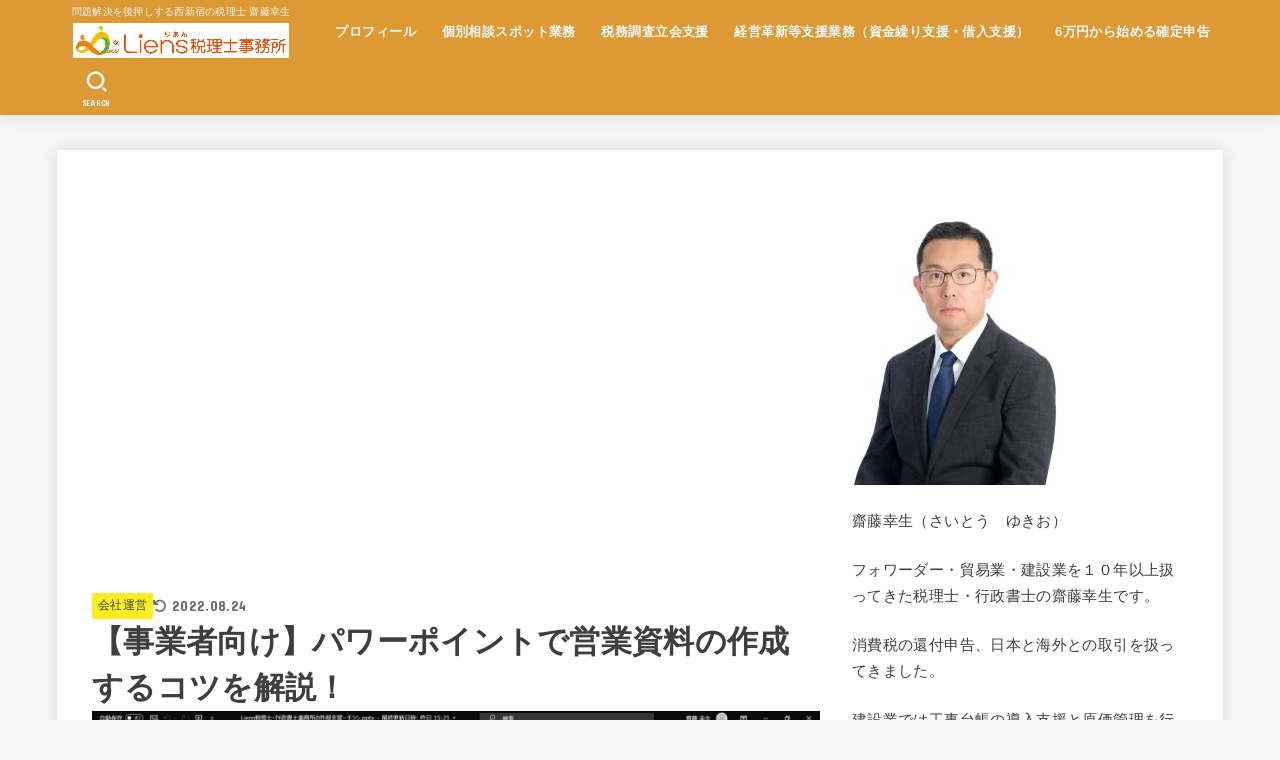

--- FILE ---
content_type: text/html; charset=UTF-8
request_url: https://liens-tax.jp/2020/11/18/business-document-of-powerpoint/
body_size: 96561
content:
<!doctype html>
<html lang="ja">
<head>
<meta charset="utf-8">
<meta http-equiv="X-UA-Compatible" content="IE=edge">
<meta name="HandheldFriendly" content="True">
<meta name="MobileOptimized" content="320">
<meta name="viewport" content="width=device-width, initial-scale=1.0, viewport-fit=cover">
<link rel="pingback" href="https://liens-tax.jp/xmlrpc.php">
<title>【事業者向け】パワーポイントで営業資料の作成するコツを解説！ &#8211; 問題解決を後押しする都庁前のLiens税理士事務所 齋藤幸生</title>
<meta name='robots' content='max-image-preview:large' />
<link rel='dns-prefetch' href='//fonts.googleapis.com' />
<link rel='dns-prefetch' href='//cdnjs.cloudflare.com' />
<link rel="alternate" type="application/rss+xml" title="問題解決を後押しする都庁前のLiens税理士事務所 齋藤幸生 &raquo; フィード" href="https://liens-tax.jp/feed/" />
<link rel="alternate" type="application/rss+xml" title="問題解決を後押しする都庁前のLiens税理士事務所 齋藤幸生 &raquo; コメントフィード" href="https://liens-tax.jp/comments/feed/" />
<link rel="alternate" type="application/rss+xml" title="問題解決を後押しする都庁前のLiens税理士事務所 齋藤幸生 &raquo; 【事業者向け】パワーポイントで営業資料の作成するコツを解説！ のコメントのフィード" href="https://liens-tax.jp/2020/11/18/business-document-of-powerpoint/feed/" />
<link rel="alternate" title="oEmbed (JSON)" type="application/json+oembed" href="https://liens-tax.jp/wp-json/oembed/1.0/embed?url=https%3A%2F%2Fliens-tax.jp%2F2020%2F11%2F18%2Fbusiness-document-of-powerpoint%2F" />
<link rel="alternate" title="oEmbed (XML)" type="text/xml+oembed" href="https://liens-tax.jp/wp-json/oembed/1.0/embed?url=https%3A%2F%2Fliens-tax.jp%2F2020%2F11%2F18%2Fbusiness-document-of-powerpoint%2F&#038;format=xml" />
<style id='wp-img-auto-sizes-contain-inline-css' type='text/css'>
img:is([sizes=auto i],[sizes^="auto," i]){contain-intrinsic-size:3000px 1500px}
/*# sourceURL=wp-img-auto-sizes-contain-inline-css */
</style>
<style id='wp-emoji-styles-inline-css' type='text/css'>

	img.wp-smiley, img.emoji {
		display: inline !important;
		border: none !important;
		box-shadow: none !important;
		height: 1em !important;
		width: 1em !important;
		margin: 0 0.07em !important;
		vertical-align: -0.1em !important;
		background: none !important;
		padding: 0 !important;
	}
/*# sourceURL=wp-emoji-styles-inline-css */
</style>
<style id='wp-block-library-inline-css' type='text/css'>
:root{--wp-block-synced-color:#7a00df;--wp-block-synced-color--rgb:122,0,223;--wp-bound-block-color:var(--wp-block-synced-color);--wp-editor-canvas-background:#ddd;--wp-admin-theme-color:#007cba;--wp-admin-theme-color--rgb:0,124,186;--wp-admin-theme-color-darker-10:#006ba1;--wp-admin-theme-color-darker-10--rgb:0,107,160.5;--wp-admin-theme-color-darker-20:#005a87;--wp-admin-theme-color-darker-20--rgb:0,90,135;--wp-admin-border-width-focus:2px}@media (min-resolution:192dpi){:root{--wp-admin-border-width-focus:1.5px}}.wp-element-button{cursor:pointer}:root .has-very-light-gray-background-color{background-color:#eee}:root .has-very-dark-gray-background-color{background-color:#313131}:root .has-very-light-gray-color{color:#eee}:root .has-very-dark-gray-color{color:#313131}:root .has-vivid-green-cyan-to-vivid-cyan-blue-gradient-background{background:linear-gradient(135deg,#00d084,#0693e3)}:root .has-purple-crush-gradient-background{background:linear-gradient(135deg,#34e2e4,#4721fb 50%,#ab1dfe)}:root .has-hazy-dawn-gradient-background{background:linear-gradient(135deg,#faaca8,#dad0ec)}:root .has-subdued-olive-gradient-background{background:linear-gradient(135deg,#fafae1,#67a671)}:root .has-atomic-cream-gradient-background{background:linear-gradient(135deg,#fdd79a,#004a59)}:root .has-nightshade-gradient-background{background:linear-gradient(135deg,#330968,#31cdcf)}:root .has-midnight-gradient-background{background:linear-gradient(135deg,#020381,#2874fc)}:root{--wp--preset--font-size--normal:16px;--wp--preset--font-size--huge:42px}.has-regular-font-size{font-size:1em}.has-larger-font-size{font-size:2.625em}.has-normal-font-size{font-size:var(--wp--preset--font-size--normal)}.has-huge-font-size{font-size:var(--wp--preset--font-size--huge)}.has-text-align-center{text-align:center}.has-text-align-left{text-align:left}.has-text-align-right{text-align:right}.has-fit-text{white-space:nowrap!important}#end-resizable-editor-section{display:none}.aligncenter{clear:both}.items-justified-left{justify-content:flex-start}.items-justified-center{justify-content:center}.items-justified-right{justify-content:flex-end}.items-justified-space-between{justify-content:space-between}.screen-reader-text{border:0;clip-path:inset(50%);height:1px;margin:-1px;overflow:hidden;padding:0;position:absolute;width:1px;word-wrap:normal!important}.screen-reader-text:focus{background-color:#ddd;clip-path:none;color:#444;display:block;font-size:1em;height:auto;left:5px;line-height:normal;padding:15px 23px 14px;text-decoration:none;top:5px;width:auto;z-index:100000}html :where(.has-border-color){border-style:solid}html :where([style*=border-top-color]){border-top-style:solid}html :where([style*=border-right-color]){border-right-style:solid}html :where([style*=border-bottom-color]){border-bottom-style:solid}html :where([style*=border-left-color]){border-left-style:solid}html :where([style*=border-width]){border-style:solid}html :where([style*=border-top-width]){border-top-style:solid}html :where([style*=border-right-width]){border-right-style:solid}html :where([style*=border-bottom-width]){border-bottom-style:solid}html :where([style*=border-left-width]){border-left-style:solid}html :where(img[class*=wp-image-]){height:auto;max-width:100%}:where(figure){margin:0 0 1em}html :where(.is-position-sticky){--wp-admin--admin-bar--position-offset:var(--wp-admin--admin-bar--height,0px)}@media screen and (max-width:600px){html :where(.is-position-sticky){--wp-admin--admin-bar--position-offset:0px}}

/*# sourceURL=wp-block-library-inline-css */
</style><style id='global-styles-inline-css' type='text/css'>
:root{--wp--preset--aspect-ratio--square: 1;--wp--preset--aspect-ratio--4-3: 4/3;--wp--preset--aspect-ratio--3-4: 3/4;--wp--preset--aspect-ratio--3-2: 3/2;--wp--preset--aspect-ratio--2-3: 2/3;--wp--preset--aspect-ratio--16-9: 16/9;--wp--preset--aspect-ratio--9-16: 9/16;--wp--preset--color--black: #000;--wp--preset--color--cyan-bluish-gray: #abb8c3;--wp--preset--color--white: #fff;--wp--preset--color--pale-pink: #f78da7;--wp--preset--color--vivid-red: #cf2e2e;--wp--preset--color--luminous-vivid-orange: #ff6900;--wp--preset--color--luminous-vivid-amber: #fcb900;--wp--preset--color--light-green-cyan: #7bdcb5;--wp--preset--color--vivid-green-cyan: #00d084;--wp--preset--color--pale-cyan-blue: #8ed1fc;--wp--preset--color--vivid-cyan-blue: #0693e3;--wp--preset--color--vivid-purple: #9b51e0;--wp--preset--color--stk-palette-one: var(--stk-palette-color1);--wp--preset--color--stk-palette-two: var(--stk-palette-color2);--wp--preset--color--stk-palette-three: var(--stk-palette-color3);--wp--preset--color--stk-palette-four: var(--stk-palette-color4);--wp--preset--color--stk-palette-five: var(--stk-palette-color5);--wp--preset--color--stk-palette-six: var(--stk-palette-color6);--wp--preset--color--stk-palette-seven: var(--stk-palette-color7);--wp--preset--color--stk-palette-eight: var(--stk-palette-color8);--wp--preset--color--stk-palette-nine: var(--stk-palette-color9);--wp--preset--color--stk-palette-ten: var(--stk-palette-color10);--wp--preset--color--mainttlbg: var(--main-ttl-bg);--wp--preset--color--mainttltext: var(--main-ttl-color);--wp--preset--color--stkeditorcolor-one: var(--stk-editor-color1);--wp--preset--color--stkeditorcolor-two: var(--stk-editor-color2);--wp--preset--color--stkeditorcolor-three: var(--stk-editor-color3);--wp--preset--gradient--vivid-cyan-blue-to-vivid-purple: linear-gradient(135deg,rgb(6,147,227) 0%,rgb(155,81,224) 100%);--wp--preset--gradient--light-green-cyan-to-vivid-green-cyan: linear-gradient(135deg,rgb(122,220,180) 0%,rgb(0,208,130) 100%);--wp--preset--gradient--luminous-vivid-amber-to-luminous-vivid-orange: linear-gradient(135deg,rgb(252,185,0) 0%,rgb(255,105,0) 100%);--wp--preset--gradient--luminous-vivid-orange-to-vivid-red: linear-gradient(135deg,rgb(255,105,0) 0%,rgb(207,46,46) 100%);--wp--preset--gradient--very-light-gray-to-cyan-bluish-gray: linear-gradient(135deg,rgb(238,238,238) 0%,rgb(169,184,195) 100%);--wp--preset--gradient--cool-to-warm-spectrum: linear-gradient(135deg,rgb(74,234,220) 0%,rgb(151,120,209) 20%,rgb(207,42,186) 40%,rgb(238,44,130) 60%,rgb(251,105,98) 80%,rgb(254,248,76) 100%);--wp--preset--gradient--blush-light-purple: linear-gradient(135deg,rgb(255,206,236) 0%,rgb(152,150,240) 100%);--wp--preset--gradient--blush-bordeaux: linear-gradient(135deg,rgb(254,205,165) 0%,rgb(254,45,45) 50%,rgb(107,0,62) 100%);--wp--preset--gradient--luminous-dusk: linear-gradient(135deg,rgb(255,203,112) 0%,rgb(199,81,192) 50%,rgb(65,88,208) 100%);--wp--preset--gradient--pale-ocean: linear-gradient(135deg,rgb(255,245,203) 0%,rgb(182,227,212) 50%,rgb(51,167,181) 100%);--wp--preset--gradient--electric-grass: linear-gradient(135deg,rgb(202,248,128) 0%,rgb(113,206,126) 100%);--wp--preset--gradient--midnight: linear-gradient(135deg,rgb(2,3,129) 0%,rgb(40,116,252) 100%);--wp--preset--font-size--small: 13px;--wp--preset--font-size--medium: 20px;--wp--preset--font-size--large: 36px;--wp--preset--font-size--x-large: 42px;--wp--preset--spacing--20: 0.44rem;--wp--preset--spacing--30: 0.67rem;--wp--preset--spacing--40: 1rem;--wp--preset--spacing--50: 1.5rem;--wp--preset--spacing--60: 2.25rem;--wp--preset--spacing--70: 3.38rem;--wp--preset--spacing--80: 5.06rem;--wp--preset--shadow--natural: 6px 6px 9px rgba(0, 0, 0, 0.2);--wp--preset--shadow--deep: 12px 12px 50px rgba(0, 0, 0, 0.4);--wp--preset--shadow--sharp: 6px 6px 0px rgba(0, 0, 0, 0.2);--wp--preset--shadow--outlined: 6px 6px 0px -3px rgb(255, 255, 255), 6px 6px rgb(0, 0, 0);--wp--preset--shadow--crisp: 6px 6px 0px rgb(0, 0, 0);}:where(.is-layout-flex){gap: 0.5em;}:where(.is-layout-grid){gap: 0.5em;}body .is-layout-flex{display: flex;}.is-layout-flex{flex-wrap: wrap;align-items: center;}.is-layout-flex > :is(*, div){margin: 0;}body .is-layout-grid{display: grid;}.is-layout-grid > :is(*, div){margin: 0;}:where(.wp-block-columns.is-layout-flex){gap: 2em;}:where(.wp-block-columns.is-layout-grid){gap: 2em;}:where(.wp-block-post-template.is-layout-flex){gap: 1.25em;}:where(.wp-block-post-template.is-layout-grid){gap: 1.25em;}.has-black-color{color: var(--wp--preset--color--black) !important;}.has-cyan-bluish-gray-color{color: var(--wp--preset--color--cyan-bluish-gray) !important;}.has-white-color{color: var(--wp--preset--color--white) !important;}.has-pale-pink-color{color: var(--wp--preset--color--pale-pink) !important;}.has-vivid-red-color{color: var(--wp--preset--color--vivid-red) !important;}.has-luminous-vivid-orange-color{color: var(--wp--preset--color--luminous-vivid-orange) !important;}.has-luminous-vivid-amber-color{color: var(--wp--preset--color--luminous-vivid-amber) !important;}.has-light-green-cyan-color{color: var(--wp--preset--color--light-green-cyan) !important;}.has-vivid-green-cyan-color{color: var(--wp--preset--color--vivid-green-cyan) !important;}.has-pale-cyan-blue-color{color: var(--wp--preset--color--pale-cyan-blue) !important;}.has-vivid-cyan-blue-color{color: var(--wp--preset--color--vivid-cyan-blue) !important;}.has-vivid-purple-color{color: var(--wp--preset--color--vivid-purple) !important;}.has-black-background-color{background-color: var(--wp--preset--color--black) !important;}.has-cyan-bluish-gray-background-color{background-color: var(--wp--preset--color--cyan-bluish-gray) !important;}.has-white-background-color{background-color: var(--wp--preset--color--white) !important;}.has-pale-pink-background-color{background-color: var(--wp--preset--color--pale-pink) !important;}.has-vivid-red-background-color{background-color: var(--wp--preset--color--vivid-red) !important;}.has-luminous-vivid-orange-background-color{background-color: var(--wp--preset--color--luminous-vivid-orange) !important;}.has-luminous-vivid-amber-background-color{background-color: var(--wp--preset--color--luminous-vivid-amber) !important;}.has-light-green-cyan-background-color{background-color: var(--wp--preset--color--light-green-cyan) !important;}.has-vivid-green-cyan-background-color{background-color: var(--wp--preset--color--vivid-green-cyan) !important;}.has-pale-cyan-blue-background-color{background-color: var(--wp--preset--color--pale-cyan-blue) !important;}.has-vivid-cyan-blue-background-color{background-color: var(--wp--preset--color--vivid-cyan-blue) !important;}.has-vivid-purple-background-color{background-color: var(--wp--preset--color--vivid-purple) !important;}.has-black-border-color{border-color: var(--wp--preset--color--black) !important;}.has-cyan-bluish-gray-border-color{border-color: var(--wp--preset--color--cyan-bluish-gray) !important;}.has-white-border-color{border-color: var(--wp--preset--color--white) !important;}.has-pale-pink-border-color{border-color: var(--wp--preset--color--pale-pink) !important;}.has-vivid-red-border-color{border-color: var(--wp--preset--color--vivid-red) !important;}.has-luminous-vivid-orange-border-color{border-color: var(--wp--preset--color--luminous-vivid-orange) !important;}.has-luminous-vivid-amber-border-color{border-color: var(--wp--preset--color--luminous-vivid-amber) !important;}.has-light-green-cyan-border-color{border-color: var(--wp--preset--color--light-green-cyan) !important;}.has-vivid-green-cyan-border-color{border-color: var(--wp--preset--color--vivid-green-cyan) !important;}.has-pale-cyan-blue-border-color{border-color: var(--wp--preset--color--pale-cyan-blue) !important;}.has-vivid-cyan-blue-border-color{border-color: var(--wp--preset--color--vivid-cyan-blue) !important;}.has-vivid-purple-border-color{border-color: var(--wp--preset--color--vivid-purple) !important;}.has-vivid-cyan-blue-to-vivid-purple-gradient-background{background: var(--wp--preset--gradient--vivid-cyan-blue-to-vivid-purple) !important;}.has-light-green-cyan-to-vivid-green-cyan-gradient-background{background: var(--wp--preset--gradient--light-green-cyan-to-vivid-green-cyan) !important;}.has-luminous-vivid-amber-to-luminous-vivid-orange-gradient-background{background: var(--wp--preset--gradient--luminous-vivid-amber-to-luminous-vivid-orange) !important;}.has-luminous-vivid-orange-to-vivid-red-gradient-background{background: var(--wp--preset--gradient--luminous-vivid-orange-to-vivid-red) !important;}.has-very-light-gray-to-cyan-bluish-gray-gradient-background{background: var(--wp--preset--gradient--very-light-gray-to-cyan-bluish-gray) !important;}.has-cool-to-warm-spectrum-gradient-background{background: var(--wp--preset--gradient--cool-to-warm-spectrum) !important;}.has-blush-light-purple-gradient-background{background: var(--wp--preset--gradient--blush-light-purple) !important;}.has-blush-bordeaux-gradient-background{background: var(--wp--preset--gradient--blush-bordeaux) !important;}.has-luminous-dusk-gradient-background{background: var(--wp--preset--gradient--luminous-dusk) !important;}.has-pale-ocean-gradient-background{background: var(--wp--preset--gradient--pale-ocean) !important;}.has-electric-grass-gradient-background{background: var(--wp--preset--gradient--electric-grass) !important;}.has-midnight-gradient-background{background: var(--wp--preset--gradient--midnight) !important;}.has-small-font-size{font-size: var(--wp--preset--font-size--small) !important;}.has-medium-font-size{font-size: var(--wp--preset--font-size--medium) !important;}.has-large-font-size{font-size: var(--wp--preset--font-size--large) !important;}.has-x-large-font-size{font-size: var(--wp--preset--font-size--x-large) !important;}
/*# sourceURL=global-styles-inline-css */
</style>

<style id='classic-theme-styles-inline-css' type='text/css'>
/*! This file is auto-generated */
.wp-block-button__link{color:#fff;background-color:#32373c;border-radius:9999px;box-shadow:none;text-decoration:none;padding:calc(.667em + 2px) calc(1.333em + 2px);font-size:1.125em}.wp-block-file__button{background:#32373c;color:#fff;text-decoration:none}
/*# sourceURL=/wp-includes/css/classic-themes.min.css */
</style>
<link rel='stylesheet' id='stk_style-css' href='https://liens-tax.jp/wp-content/themes/jstork19/style.css?ver=5.16.5' type='text/css' media='all' />
<style id='stk_style-inline-css' type='text/css'>
:root{--stk-base-font-family:"游ゴシック","Yu Gothic","游ゴシック体","YuGothic","Hiragino Kaku Gothic ProN",Meiryo,sans-serif;--stk-base-font-size-pc:103%;--stk-base-font-size-sp:103%;--stk-font-weight:400;--stk-font-feature-settings:normal;--stk-font-awesome-free:"Font Awesome 6 Free";--stk-font-awesome-brand:"Font Awesome 6 Brands";--wp--preset--font-size--medium:clamp(1.2em,2.5vw,20px);--wp--preset--font-size--large:clamp(1.5em,4.5vw,36px);--wp--preset--font-size--x-large:clamp(1.9em,5.25vw,42px);--wp--style--gallery-gap-default:.5em;--stk-flex-style:flex-start;--stk-wrap-width:1166px;--stk-wide-width:980px;--stk-main-width:728px;--stk-side-margin:32px;--stk-post-thumb-ratio:16/10;--stk-post-title-font_size:clamp(1.4em,4vw,1.9em);--stk-h1-font_size:clamp(1.4em,4vw,1.9em);--stk-h2-font_size:clamp(1.2em,2.6vw,1.3em);--stk-h2-normal-font_size:125%;--stk-h3-font_size:clamp(1.1em,2.3vw,1.15em);--stk-h4-font_size:105%;--stk-h5-font_size:100%;--stk-line_height:1.8;--stk-heading-line_height:1.5;--stk-heading-margin_top:2em;--stk-heading-margin_bottom:1em;--stk-margin:1.6em;--stk-h2-margin-rl:-2vw;--stk-el-margin-rl:-4vw;--stk-list-icon-size:1.8em;--stk-list-item-margin:.7em;--stk-list-margin:1em;--stk-h2-border_radius:3px;--stk-h2-border_width:4px;--stk-h3-border_width:4px;--stk-h4-border_width:4px;--stk-wttl-border_radius:0;--stk-wttl-border_width:2px;--stk-supplement-border_radius:4px;--stk-supplement-border_width:2px;--stk-supplement-sat:82%;--stk-supplement-lig:86%;--stk-box-border_radius:4px;--stk-box-border_width:2px;--stk-btn-border_radius:3px;--stk-btn-border_width:2px;--stk-post-radius:0;--stk-postlist-radius:0;--stk-cardlist-radius:0;--stk-shadow-s:1px 2px 10px rgba(0,0,0,.2);--stk-shadow-l:5px 10px 20px rgba(0,0,0,.2);--main-text-color:#3E3E3E;--main-link-color:#1bb4d3;--main-link-color-hover:#E69B9B;--main-ttl-bg:#d93;--main-ttl-bg-rgba:rgba(221,153,51,.1);--main-ttl-color:#fff;--header-bg:#d93;--header-bg-overlay:#0ea3c9;--header-logo-color:#fff;--header-text-color:#edf9fc;--inner-content-bg:#fff;--label-bg:#fcee21;--label-text-color:#3e3e3e;--slider-text-color:#444;--side-text-color:#3e3e3e;--footer-bg:#666;--footer-text-color:#CACACA;--footer-link-color:#f7f7f7;--new-mark-bg:#ff6347;--oc-box-blue:#19b4ce;--oc-box-blue-inner:#d4f3ff;--oc-box-red:#ee5656;--oc-box-red-inner:#feeeed;--oc-box-yellow:#f7cf2e;--oc-box-yellow-inner:#fffae2;--oc-box-green:#39cd75;--oc-box-green-inner:#e8fbf0;--oc-box-pink:#f7b2b2;--oc-box-pink-inner:#fee;--oc-box-gray:#9c9c9c;--oc-box-gray-inner:#f5f5f5;--oc-box-black:#313131;--oc-box-black-inner:#404040;--oc-btn-rich_yellow:#f7cf2e;--oc-btn-rich_yellow-sdw:rgba(222,182,21,1);--oc-btn-rich_pink:#ee5656;--oc-btn-rich_pink-sdw:rgba(213,61,61,1);--oc-btn-rich_orange:#ef9b2f;--oc-btn-rich_orange-sdw:rgba(214,130,22,1);--oc-btn-rich_green:#39cd75;--oc-btn-rich_green-sdw:rgba(32,180,92,1);--oc-btn-rich_blue:#19b4ce;--oc-btn-rich_blue-sdw:rgba(0,155,181,1);--oc-base-border-color:rgba(125,125,125,.3);--oc-has-background-basic-padding:1.1em;--stk-maker-yellow:#ff6;--stk-maker-pink:#ffd5d5;--stk-maker-blue:#b5dfff;--stk-maker-green:#cff7c7;--stk-caption-font-size:11px;--stk-palette-color1:#abb8c3;--stk-palette-color2:#f78da7;--stk-palette-color3:#cf2e2e;--stk-palette-color4:#ff6900;--stk-palette-color5:#fcb900;--stk-palette-color6:#7bdcb5;--stk-palette-color7:#00d084;--stk-palette-color8:#8ed1fc;--stk-palette-color9:#0693e3;--stk-palette-color10:#9b51e0;--stk-editor-color1:#1bb4d3;--stk-editor-color2:#f55e5e;--stk-editor-color3:#ee2;--stk-editor-color1-rgba:rgba(27,180,211,.1);--stk-editor-color2-rgba:rgba(245,94,94,.1);--stk-editor-color3-rgba:rgba(238,238,34,.1)}
.fb-likebtn .like_text::after{content:"この記事が気に入ったらフォローしよう！"}#related-box .h_ttl::after{content:"こちらの記事も人気です"}.stk_authorbox>.h_ttl:not(.subtext__none)::after{content:"この記事を書いた人"}#author-newpost .h_ttl::after{content:"このライターの最新記事"}
/*# sourceURL=stk_style-inline-css */
</style>
<link rel='stylesheet' id='stk_child-style-css' href='https://liens-tax.jp/wp-content/themes/jstork19_custom/style.css' type='text/css' media='all' />
<link crossorigin="anonymous" rel='stylesheet' id='gf_font-css' href='https://fonts.googleapis.com/css?family=Concert+One&#038;display=swap' type='text/css' media='all' />
<style id='gf_font-inline-css' type='text/css'>
.gf {font-family: "Concert One", "游ゴシック", "Yu Gothic", "游ゴシック体", "YuGothic", "Hiragino Kaku Gothic ProN", Meiryo, sans-serif;}
/*# sourceURL=gf_font-inline-css */
</style>
<link crossorigin="anonymous" rel='stylesheet' id='fontawesome-css' href='https://cdnjs.cloudflare.com/ajax/libs/font-awesome/6.7.2/css/all.min.css' type='text/css' media='all' />
<script type="text/javascript" src="https://liens-tax.jp/wp-includes/js/jquery/jquery.min.js?ver=3.7.1" id="jquery-core-js"></script>
<script type="text/javascript" src="https://liens-tax.jp/wp-includes/js/jquery/jquery-migrate.min.js?ver=3.4.1" id="jquery-migrate-js"></script>
<script type="text/javascript" id="jquery-js-after">
/* <![CDATA[ */
jQuery(function($){$(".widget_categories li, .widget_nav_menu li").has("ul").toggleClass("accordionMenu");$(".widget ul.children , .widget ul.sub-menu").after("<span class='accordionBtn'></span>");$(".widget ul.children , .widget ul.sub-menu").hide();$("ul .accordionBtn").on("click",function(){$(this).prev("ul").slideToggle();$(this).toggleClass("active")})});
//# sourceURL=jquery-js-after
/* ]]> */
</script>
<link rel="https://api.w.org/" href="https://liens-tax.jp/wp-json/" /><link rel="alternate" title="JSON" type="application/json" href="https://liens-tax.jp/wp-json/wp/v2/posts/6748" /><link rel="EditURI" type="application/rsd+xml" title="RSD" href="https://liens-tax.jp/xmlrpc.php?rsd" />
<link rel="canonical" href="https://liens-tax.jp/2020/11/18/business-document-of-powerpoint/" />
<meta name="thumbnail" content="https://liens-tax.jp/wp-content/uploads/2020/11/business-document-of-powerpoint.jpg" />
<link rel="amphtml" href="https://liens-tax.jp/2020/11/18/business-document-of-powerpoint/amp/"><link rel="icon" href="https://liens-tax.jp/wp-content/uploads/2017/05/cropped-logo-02-120x120.jpg" sizes="32x32" />
<link rel="icon" href="https://liens-tax.jp/wp-content/uploads/2017/05/cropped-logo-02-300x300.jpg" sizes="192x192" />
<link rel="apple-touch-icon" href="https://liens-tax.jp/wp-content/uploads/2017/05/cropped-logo-02-300x300.jpg" />
<meta name="msapplication-TileImage" content="https://liens-tax.jp/wp-content/uploads/2017/05/cropped-logo-02-300x300.jpg" />
<link rel='stylesheet' id='su-shortcodes-css' href='https://liens-tax.jp/wp-content/plugins/shortcodes-ultimate/includes/css/shortcodes.css?ver=7.4.8' type='text/css' media='all' />
</head>
<body data-rsssl=1 class="wp-singular post-template-default single single-post postid-6748 single-format-standard wp-custom-logo wp-embed-responsive wp-theme-jstork19 wp-child-theme-jstork19_custom h_layout_pc_left_full h_layout_sp_center">
<svg aria-hidden="true" xmlns="http://www.w3.org/2000/svg" width="0" height="0" focusable="false" role="none" style="visibility: hidden; position: absolute; left: -9999px; overflow: hidden;"><defs><symbol id="svgicon_search_btn" viewBox="0 0 50 50"><path d="M44.35,48.52l-4.95-4.95c-1.17-1.17-1.17-3.07,0-4.24l0,0c1.17-1.17,3.07-1.17,4.24,0l4.95,4.95c1.17,1.17,1.17,3.07,0,4.24 l0,0C47.42,49.7,45.53,49.7,44.35,48.52z"/><path d="M22.81,7c8.35,0,15.14,6.79,15.14,15.14s-6.79,15.14-15.14,15.14S7.67,30.49,7.67,22.14S14.46,7,22.81,7 M22.81,1 C11.13,1,1.67,10.47,1.67,22.14s9.47,21.14,21.14,21.14s21.14-9.47,21.14-21.14S34.49,1,22.81,1L22.81,1z"/></symbol><symbol id="svgicon_nav_btn" viewBox="0 0 50 50"><path d="M45.1,46.5H4.9c-1.6,0-2.9-1.3-2.9-2.9v-0.2c0-1.6,1.3-2.9,2.9-2.9h40.2c1.6,0,2.9,1.3,2.9,2.9v0.2 C48,45.2,46.7,46.5,45.1,46.5z"/><path d="M45.1,28.5H4.9c-1.6,0-2.9-1.3-2.9-2.9v-0.2c0-1.6,1.3-2.9,2.9-2.9h40.2c1.6,0,2.9,1.3,2.9,2.9v0.2 C48,27.2,46.7,28.5,45.1,28.5z"/><path d="M45.1,10.5H4.9C3.3,10.5,2,9.2,2,7.6V7.4c0-1.6,1.3-2.9,2.9-2.9h40.2c1.6,0,2.9,1.3,2.9,2.9v0.2 C48,9.2,46.7,10.5,45.1,10.5z"/></symbol><symbol id="stk-envelope-svg" viewBox="0 0 300 300"><path d="M300.03,81.5c0-30.25-24.75-55-55-55h-190c-30.25,0-55,24.75-55,55v140c0,30.25,24.75,55,55,55h190c30.25,0,55-24.75,55-55 V81.5z M37.4,63.87c4.75-4.75,11.01-7.37,17.63-7.37h190c6.62,0,12.88,2.62,17.63,7.37c4.75,4.75,7.37,11.01,7.37,17.63v5.56 c-0.32,0.2-0.64,0.41-0.95,0.64L160.2,169.61c-0.75,0.44-5.12,2.89-10.17,2.89c-4.99,0-9.28-2.37-10.23-2.94L30.99,87.7 c-0.31-0.23-0.63-0.44-0.95-0.64V81.5C30.03,74.88,32.65,68.62,37.4,63.87z M262.66,239.13c-4.75,4.75-11.01,7.37-17.63,7.37h-190 c-6.62,0-12.88-2.62-17.63-7.37c-4.75-4.75-7.37-11.01-7.37-17.63v-99.48l93.38,70.24c0.16,0.12,0.32,0.24,0.49,0.35 c1.17,0.81,11.88,7.88,26.13,7.88c14.25,0,24.96-7.07,26.14-7.88c0.17-0.11,0.33-0.23,0.49-0.35l93.38-70.24v99.48 C270.03,228.12,267.42,234.38,262.66,239.13z"/></symbol><symbol id="stk-close-svg" viewBox="0 0 384 512"><path fill="currentColor" d="M342.6 150.6c12.5-12.5 12.5-32.8 0-45.3s-32.8-12.5-45.3 0L192 210.7 86.6 105.4c-12.5-12.5-32.8-12.5-45.3 0s-12.5 32.8 0 45.3L146.7 256 41.4 361.4c-12.5 12.5-12.5 32.8 0 45.3s32.8 12.5 45.3 0L192 301.3 297.4 406.6c12.5 12.5 32.8 12.5 45.3 0s12.5-32.8 0-45.3L237.3 256 342.6 150.6z"/></symbol><symbol id="stk-twitter-svg" viewBox="0 0 512 512"><path d="M299.8,219.7L471,20.7h-40.6L281.7,193.4L163,20.7H26l179.6,261.4L26,490.7h40.6l157-182.5L349,490.7h137L299.8,219.7 L299.8,219.7z M244.2,284.3l-18.2-26L81.2,51.2h62.3l116.9,167.1l18.2,26l151.9,217.2h-62.3L244.2,284.3L244.2,284.3z"/></symbol><symbol id="stk-twitter_bird-svg" viewBox="0 0 512 512"><path d="M459.37 151.716c.325 4.548.325 9.097.325 13.645 0 138.72-105.583 298.558-298.558 298.558-59.452 0-114.68-17.219-161.137-47.106 8.447.974 16.568 1.299 25.34 1.299 49.055 0 94.213-16.568 130.274-44.832-46.132-.975-84.792-31.188-98.112-72.772 6.498.974 12.995 1.624 19.818 1.624 9.421 0 18.843-1.3 27.614-3.573-48.081-9.747-84.143-51.98-84.143-102.985v-1.299c13.969 7.797 30.214 12.67 47.431 13.319-28.264-18.843-46.781-51.005-46.781-87.391 0-19.492 5.197-37.36 14.294-52.954 51.655 63.675 129.3 105.258 216.365 109.807-1.624-7.797-2.599-15.918-2.599-24.04 0-57.828 46.782-104.934 104.934-104.934 30.213 0 57.502 12.67 76.67 33.137 23.715-4.548 46.456-13.32 66.599-25.34-7.798 24.366-24.366 44.833-46.132 57.827 21.117-2.273 41.584-8.122 60.426-16.243-14.292 20.791-32.161 39.308-52.628 54.253z"/></symbol><symbol id="stk-bluesky-svg" viewBox="0 0 256 256"><path d="M 60.901 37.747 C 88.061 58.137 117.273 99.482 127.999 121.666 C 138.727 99.482 167.938 58.137 195.099 37.747 C 214.696 23.034 246.45 11.651 246.45 47.874 C 246.45 55.109 242.302 108.648 239.869 117.34 C 231.413 147.559 200.6 155.266 173.189 150.601 C 221.101 158.756 233.288 185.766 206.966 212.776 C 156.975 264.073 135.115 199.905 129.514 183.464 C 128.487 180.449 128.007 179.038 127.999 180.238 C 127.992 179.038 127.512 180.449 126.486 183.464 C 120.884 199.905 99.024 264.073 49.033 212.776 C 22.711 185.766 34.899 158.756 82.81 150.601 C 55.4 155.266 24.587 147.559 16.13 117.34 C 13.697 108.648 9.55 55.109 9.55 47.874 C 9.55 11.651 41.304 23.034 60.901 37.747 Z"/></symbol><symbol id="stk-facebook-svg" viewBox="0 0 512 512"><path d="M504 256C504 119 393 8 256 8S8 119 8 256c0 123.78 90.69 226.38 209.25 245V327.69h-63V256h63v-54.64c0-62.15 37-96.48 93.67-96.48 27.14 0 55.52 4.84 55.52 4.84v61h-31.28c-30.8 0-40.41 19.12-40.41 38.73V256h68.78l-11 71.69h-57.78V501C413.31 482.38 504 379.78 504 256z"/></symbol><symbol id="stk-hatebu-svg" viewBox="0 0 50 50"><path d="M5.53,7.51c5.39,0,10.71,0,16.02,0,.73,0,1.47,.06,2.19,.19,3.52,.6,6.45,3.36,6.99,6.54,.63,3.68-1.34,7.09-5.02,8.67-.32,.14-.63,.27-1.03,.45,3.69,.93,6.25,3.02,7.37,6.59,1.79,5.7-2.32,11.79-8.4,12.05-6.01,.26-12.03,.06-18.13,.06V7.51Zm8.16,28.37c.16,.03,.26,.07,.35,.07,1.82,0,3.64,.03,5.46,0,2.09-.03,3.73-1.58,3.89-3.62,.14-1.87-1.28-3.79-3.27-3.97-2.11-.19-4.25-.04-6.42-.04v7.56Zm-.02-13.77c1.46,0,2.83,0,4.2,0,.29,0,.58,0,.86-.03,1.67-.21,3.01-1.53,3.17-3.12,.16-1.62-.75-3.32-2.36-3.61-1.91-.34-3.89-.25-5.87-.35v7.1Z"/><path d="M43.93,30.53h-7.69V7.59h7.69V30.53Z"/><path d="M44,38.27c0,2.13-1.79,3.86-3.95,3.83-2.12-.03-3.86-1.77-3.85-3.85,0-2.13,1.8-3.86,3.96-3.83,2.12,.03,3.85,1.75,3.84,3.85Z"/></symbol><symbol id="stk-line-svg" viewBox="0 0 32 32"><path d="M25.82 13.151c0.465 0 0.84 0.38 0.84 0.841 0 0.46-0.375 0.84-0.84 0.84h-2.34v1.5h2.34c0.465 0 0.84 0.377 0.84 0.84 0 0.459-0.375 0.839-0.84 0.839h-3.181c-0.46 0-0.836-0.38-0.836-0.839v-6.361c0-0.46 0.376-0.84 0.84-0.84h3.181c0.461 0 0.836 0.38 0.836 0.84 0 0.465-0.375 0.84-0.84 0.84h-2.34v1.5zM20.68 17.172c0 0.36-0.232 0.68-0.576 0.795-0.085 0.028-0.177 0.041-0.265 0.041-0.281 0-0.521-0.12-0.68-0.333l-3.257-4.423v3.92c0 0.459-0.372 0.839-0.841 0.839-0.461 0-0.835-0.38-0.835-0.839v-6.361c0-0.36 0.231-0.68 0.573-0.793 0.080-0.031 0.181-0.044 0.259-0.044 0.26 0 0.5 0.139 0.66 0.339l3.283 4.44v-3.941c0-0.46 0.376-0.84 0.84-0.84 0.46 0 0.84 0.38 0.84 0.84zM13.025 17.172c0 0.459-0.376 0.839-0.841 0.839-0.46 0-0.836-0.38-0.836-0.839v-6.361c0-0.46 0.376-0.84 0.84-0.84 0.461 0 0.837 0.38 0.837 0.84zM9.737 18.011h-3.181c-0.46 0-0.84-0.38-0.84-0.839v-6.361c0-0.46 0.38-0.84 0.84-0.84 0.464 0 0.84 0.38 0.84 0.84v5.521h2.341c0.464 0 0.839 0.377 0.839 0.84 0 0.459-0.376 0.839-0.839 0.839zM32 13.752c0-7.161-7.18-12.989-16-12.989s-16 5.828-16 12.989c0 6.415 5.693 11.789 13.38 12.811 0.521 0.109 1.231 0.344 1.411 0.787 0.16 0.401 0.105 1.021 0.051 1.44l-0.219 1.36c-0.060 0.401-0.32 1.581 1.399 0.86 1.721-0.719 9.221-5.437 12.581-9.3 2.299-2.519 3.397-5.099 3.397-7.957z"/></symbol><symbol id="stk-pokect-svg" viewBox="0 0 50 50"><path d="M8.04,6.5c-2.24,.15-3.6,1.42-3.6,3.7v13.62c0,11.06,11,19.75,20.52,19.68,10.7-.08,20.58-9.11,20.58-19.68V10.2c0-2.28-1.44-3.57-3.7-3.7H8.04Zm8.67,11.08l8.25,7.84,8.26-7.84c3.7-1.55,5.31,2.67,3.79,3.9l-10.76,10.27c-.35,.33-2.23,.33-2.58,0l-10.76-10.27c-1.45-1.36,.44-5.65,3.79-3.9h0Z"/></symbol><symbol id="stk-pinterest-svg" viewBox="0 0 50 50"><path d="M3.63,25c.11-6.06,2.25-11.13,6.43-15.19,4.18-4.06,9.15-6.12,14.94-6.18,6.23,.11,11.34,2.24,15.32,6.38,3.98,4.15,6,9.14,6.05,14.98-.11,6.01-2.25,11.06-6.43,15.15-4.18,4.09-9.15,6.16-14.94,6.21-2,0-4-.31-6.01-.92,.39-.61,.78-1.31,1.17-2.09,.44-.94,1-2.73,1.67-5.34,.17-.72,.42-1.7,.75-2.92,.39,.67,1.06,1.28,2,1.84,2.5,1.17,5.15,1.06,7.93-.33,2.89-1.67,4.9-4.26,6.01-7.76,1-3.67,.88-7.08-.38-10.22-1.25-3.15-3.49-5.41-6.72-6.8-4.06-1.17-8.01-1.04-11.85,.38s-6.51,3.85-8.01,7.3c-.39,1.28-.62,2.55-.71,3.8s-.04,2.47,.12,3.67,.59,2.27,1.25,3.21,1.56,1.67,2.67,2.17c.28,.11,.5,.11,.67,0,.22-.11,.44-.56,.67-1.33s.31-1.31,.25-1.59c-.06-.11-.17-.31-.33-.59-1.17-1.89-1.56-3.88-1.17-5.97,.39-2.09,1.25-3.85,2.59-5.3,2.06-1.84,4.47-2.84,7.22-3,2.75-.17,5.11,.59,7.05,2.25,1.06,1.22,1.74,2.7,2.04,4.42s.31,3.38,0,4.97c-.31,1.59-.85,3.07-1.63,4.47-1.39,2.17-3.03,3.28-4.92,3.34-1.11-.06-2.02-.49-2.71-1.29s-.91-1.74-.62-2.79c.11-.61,.44-1.81,1-3.59s.86-3.12,.92-4c-.17-2.12-1.14-3.2-2.92-3.26-1.39,.17-2.42,.79-3.09,1.88s-1.03,2.32-1.09,3.71c.17,1.62,.42,2.73,.75,3.34-.61,2.5-1.09,4.51-1.42,6.01-.11,.39-.42,1.59-.92,3.59s-.78,3.53-.83,4.59v2.34c-3.95-1.84-7.07-4.49-9.35-7.97-2.28-3.48-3.42-7.33-3.42-11.56Z"/></symbol><symbol id="stk-instagram-svg" viewBox="0 0 448 512"><path d="M224.1 141c-63.6 0-114.9 51.3-114.9 114.9s51.3 114.9 114.9 114.9S339 319.5 339 255.9 287.7 141 224.1 141zm0 189.6c-41.1 0-74.7-33.5-74.7-74.7s33.5-74.7 74.7-74.7 74.7 33.5 74.7 74.7-33.6 74.7-74.7 74.7zm146.4-194.3c0 14.9-12 26.8-26.8 26.8-14.9 0-26.8-12-26.8-26.8s12-26.8 26.8-26.8 26.8 12 26.8 26.8zm76.1 27.2c-1.7-35.9-9.9-67.7-36.2-93.9-26.2-26.2-58-34.4-93.9-36.2-37-2.1-147.9-2.1-184.9 0-35.8 1.7-67.6 9.9-93.9 36.1s-34.4 58-36.2 93.9c-2.1 37-2.1 147.9 0 184.9 1.7 35.9 9.9 67.7 36.2 93.9s58 34.4 93.9 36.2c37 2.1 147.9 2.1 184.9 0 35.9-1.7 67.7-9.9 93.9-36.2 26.2-26.2 34.4-58 36.2-93.9 2.1-37 2.1-147.8 0-184.8zM398.8 388c-7.8 19.6-22.9 34.7-42.6 42.6-29.5 11.7-99.5 9-132.1 9s-102.7 2.6-132.1-9c-19.6-7.8-34.7-22.9-42.6-42.6-11.7-29.5-9-99.5-9-132.1s-2.6-102.7 9-132.1c7.8-19.6 22.9-34.7 42.6-42.6 29.5-11.7 99.5-9 132.1-9s102.7-2.6 132.1 9c19.6 7.8 34.7 22.9 42.6 42.6 11.7 29.5 9 99.5 9 132.1s2.7 102.7-9 132.1z"/></symbol><symbol id="stk-youtube-svg" viewBox="0 0 576 512"><path d="M549.655 124.083c-6.281-23.65-24.787-42.276-48.284-48.597C458.781 64 288 64 288 64S117.22 64 74.629 75.486c-23.497 6.322-42.003 24.947-48.284 48.597-11.412 42.867-11.412 132.305-11.412 132.305s0 89.438 11.412 132.305c6.281 23.65 24.787 41.5 48.284 47.821C117.22 448 288 448 288 448s170.78 0 213.371-11.486c23.497-6.321 42.003-24.171 48.284-47.821 11.412-42.867 11.412-132.305 11.412-132.305s0-89.438-11.412-132.305zm-317.51 213.508V175.185l142.739 81.205-142.739 81.201z"/></symbol><symbol id="stk-tiktok-svg" viewBox="0 0 448 512"><path d="M448,209.91a210.06,210.06,0,0,1-122.77-39.25V349.38A162.55,162.55,0,1,1,185,188.31V278.2a74.62,74.62,0,1,0,52.23,71.18V0l88,0a121.18,121.18,0,0,0,1.86,22.17h0A122.18,122.18,0,0,0,381,102.39a121.43,121.43,0,0,0,67,20.14Z"/></symbol><symbol id="stk-feedly-svg" viewBox="0 0 50 50"><path d="M20.42,44.65h9.94c1.59,0,3.12-.63,4.25-1.76l12-12c2.34-2.34,2.34-6.14,0-8.48L29.64,5.43c-2.34-2.34-6.14-2.34-8.48,0L4.18,22.4c-2.34,2.34-2.34,6.14,0,8.48l12,12c1.12,1.12,2.65,1.76,4.24,1.76Zm-2.56-11.39l-.95-.95c-.39-.39-.39-1.02,0-1.41l7.07-7.07c.39-.39,1.02-.39,1.41,0l2.12,2.12c.39,.39,.39,1.02,0,1.41l-5.9,5.9c-.19,.19-.44,.29-.71,.29h-2.34c-.27,0-.52-.11-.71-.29Zm10.36,4.71l-.95,.95c-.19,.19-.44,.29-.71,.29h-2.34c-.27,0-.52-.11-.71-.29l-.95-.95c-.39-.39-.39-1.02,0-1.41l2.12-2.12c.39-.39,1.02-.39,1.41,0l2.12,2.12c.39,.39,.39,1.02,0,1.41ZM11.25,25.23l12.73-12.73c.39-.39,1.02-.39,1.41,0l2.12,2.12c.39,.39,.39,1.02,0,1.41l-11.55,11.55c-.19,.19-.45,.29-.71,.29h-2.34c-.27,0-.52-.11-.71-.29l-.95-.95c-.39-.39-.39-1.02,0-1.41Z"/></symbol><symbol id="stk-amazon-svg" viewBox="0 0 512 512"><path class="st0" d="M444.6,421.5L444.6,421.5C233.3,522,102.2,437.9,18.2,386.8c-5.2-3.2-14,0.8-6.4,9.6 C39.8,430.3,131.5,512,251.1,512c119.7,0,191-65.3,199.9-76.7C459.8,424,453.6,417.7,444.6,421.5z"/><path class="st0" d="M504,388.7L504,388.7c-5.7-7.4-34.5-8.8-52.7-6.5c-18.2,2.2-45.5,13.3-43.1,19.9c1.2,2.5,3.7,1.4,16.2,0.3 c12.5-1.2,47.6-5.7,54.9,3.9c7.3,9.6-11.2,55.4-14.6,62.8c-3.3,7.4,1.2,9.3,7.4,4.4c6.1-4.9,17-17.7,24.4-35.7 C503.9,419.6,508.3,394.3,504,388.7z"/><path class="st0" d="M302.6,147.3c-39.3,4.5-90.6,7.3-127.4,23.5c-42.4,18.3-72.2,55.7-72.2,110.7c0,70.4,44.4,105.6,101.4,105.6 c48.2,0,74.5-11.3,111.7-49.3c12.4,17.8,16.4,26.5,38.9,45.2c5,2.7,11.5,2.4,16-1.6l0,0h0c0,0,0,0,0,0l0.2,0.2 c13.5-12,38.1-33.4,51.9-45c5.5-4.6,4.6-11.9,0.2-18c-12.4-17.1-25.5-31.1-25.5-62.8V150.2c0-44.7,3.1-85.7-29.8-116.5 c-26-25-69.1-33.7-102-33.7c-64.4,0-136.3,24-151.5,103.7c-1.5,8.5,4.6,13,10.1,14.2l65.7,7c6.1-0.3,10.6-6.3,11.7-12.4 c5.6-27.4,28.7-40.7,54.5-40.7c13.9,0,29.7,5.1,38,17.6c9.4,13.9,8.2,33,8.2,49.1V147.3z M289.9,288.1 c-10.8,19.1-27.8,30.8-46.9,30.8c-26,0-41.2-19.8-41.2-49.1c0-57.7,51.7-68.2,100.7-68.2v14.7C302.6,242.6,303.2,264.7,289.9,288.1 z"/></symbol><symbol id="stk-user_url-svg" viewBox="0 0 50 50"><path d="M33.62,25c0,1.99-.11,3.92-.3,5.75H16.67c-.19-1.83-.38-3.76-.38-5.75s.19-3.92,.38-5.75h16.66c.19,1.83,.3,3.76,.3,5.75Zm13.65-5.75c.48,1.84,.73,3.76,.73,5.75s-.25,3.91-.73,5.75h-11.06c.19-1.85,.29-3.85,.29-5.75s-.1-3.9-.29-5.75h11.06Zm-.94-2.88h-10.48c-.9-5.74-2.68-10.55-4.97-13.62,7.04,1.86,12.76,6.96,15.45,13.62Zm-13.4,0h-15.87c.55-3.27,1.39-6.17,2.43-8.5,.94-2.12,1.99-3.66,3.01-4.63,1.01-.96,1.84-1.24,2.5-1.24s1.49,.29,2.5,1.24c1.02,.97,2.07,2.51,3.01,4.63,1.03,2.34,1.88,5.23,2.43,8.5h0Zm-29.26,0C6.37,9.72,12.08,4.61,19.12,2.76c-2.29,3.07-4.07,7.88-4.97,13.62H3.67Zm10.12,2.88c-.19,1.85-.37,3.77-.37,5.75s.18,3.9,.37,5.75H2.72c-.47-1.84-.72-3.76-.72-5.75s.25-3.91,.72-5.75H13.79Zm5.71,22.87c-1.03-2.34-1.88-5.23-2.43-8.5h15.87c-.55,3.27-1.39,6.16-2.43,8.5-.94,2.13-1.99,3.67-3.01,4.64-1.01,.95-1.84,1.24-2.58,1.24-.58,0-1.41-.29-2.42-1.24-1.02-.97-2.07-2.51-3.01-4.64h0Zm-.37,5.12c-7.04-1.86-12.76-6.96-15.45-13.62H14.16c.9,5.74,2.68,10.55,4.97,13.62h0Zm11.75,0c2.29-3.07,4.07-7.88,4.97-13.62h10.48c-2.7,6.66-8.41,11.76-15.45,13.62h0Z"/></symbol><symbol id="stk-link-svg" viewBox="0 0 256 256"><path d="M85.56787,153.44629l67.88281-67.88184a12.0001,12.0001,0,1,1,16.97071,16.97071L102.53857,170.417a12.0001,12.0001,0,1,1-16.9707-16.9707ZM136.478,170.4248,108.19385,198.709a36,36,0,0,1-50.91211-50.91113l28.28418-28.28418A12.0001,12.0001,0,0,0,68.59521,102.543L40.311,130.82715a60.00016,60.00016,0,0,0,84.85351,84.85254l28.28418-28.28418A12.0001,12.0001,0,0,0,136.478,170.4248ZM215.6792,40.3125a60.06784,60.06784,0,0,0-84.85352,0L102.5415,68.59668a12.0001,12.0001,0,0,0,16.97071,16.9707L147.79639,57.2832a36,36,0,0,1,50.91211,50.91114l-28.28418,28.28418a12.0001,12.0001,0,0,0,16.9707,16.9707L215.6792,125.165a60.00052,60.00052,0,0,0,0-84.85254Z"/></symbol></defs></svg>
<div id="container">

<header id="header" class="stk_header"><div class="inner-header wrap"><div class="site__logo fs_m"><p class="site_description">問題解決を後押しする西新宿の税理士 齋藤幸生</p><p class="site__logo__title img"><a href="https://liens-tax.jp/" class="custom-logo-link" rel="home"><img width="2560" height="415" src="https://liens-tax.jp/wp-content/uploads/2020/01/logo-02-scaled.jpg" class="custom-logo" alt="問題解決を後押しする都庁前のLiens税理士事務所 齋藤幸生" decoding="async" fetchpriority="high" srcset="https://liens-tax.jp/wp-content/uploads/2020/01/logo-02-scaled.jpg 2560w, https://liens-tax.jp/wp-content/uploads/2020/01/logo-02-300x49.jpg 300w, https://liens-tax.jp/wp-content/uploads/2020/01/logo-02-700x114.jpg 700w, https://liens-tax.jp/wp-content/uploads/2020/01/logo-02-768x125.jpg 768w, https://liens-tax.jp/wp-content/uploads/2020/01/logo-02-1536x249.jpg 1536w, https://liens-tax.jp/wp-content/uploads/2020/01/logo-02-2048x332.jpg 2048w" sizes="(max-width: 2560px) 100vw, 2560px" /></a></p></div><nav class="stk_g_nav stk-hidden_sp"><ul id="menu-%e3%83%a1%e3%83%8b%e3%83%a5%e3%83%bc" class="ul__g_nav gnav_m"><li id="menu-item-459" class="menu-item menu-item-type-post_type menu-item-object-page menu-item-459"><a href="https://liens-tax.jp/profile-saito-yukio/">プロフィール</a></li>
<li id="menu-item-457" class="menu-item menu-item-type-post_type menu-item-object-page menu-item-has-children menu-item-457"><a href="https://liens-tax.jp/personal-consulting-spot/">個別相談スポット業務</a>
<ul class="sub-menu">
	<li id="menu-item-3843" class="menu-item menu-item-type-taxonomy menu-item-object-category menu-item-3843"><a href="https://liens-tax.jp/category/income-tax-returen/">確定申告</a></li>
	<li id="menu-item-3974" class="menu-item menu-item-type-taxonomy menu-item-object-category menu-item-3974"><a href="https://liens-tax.jp/category/it%e3%82%bd%e3%83%aa%e3%83%a5%e3%83%bc%e3%82%b7%e3%83%a7%e3%83%b3/">ITソリューション</a></li>
</ul>
</li>
<li id="menu-item-508" class="menu-item menu-item-type-post_type menu-item-object-page menu-item-has-children menu-item-508"><a href="https://liens-tax.jp/tax-audit-consulting/">税務調査立会支援</a>
<ul class="sub-menu">
	<li id="menu-item-3844" class="menu-item menu-item-type-taxonomy menu-item-object-category menu-item-3844"><a href="https://liens-tax.jp/category/tax-audit/">税務調査</a></li>
</ul>
</li>
<li id="menu-item-1582" class="menu-item menu-item-type-post_type menu-item-object-page menu-item-has-children menu-item-1582"><a href="https://liens-tax.jp/management-consultiong/">経営革新等支援業務（資金繰り支援・借入支援）</a>
<ul class="sub-menu">
	<li id="menu-item-3845" class="menu-item menu-item-type-taxonomy menu-item-object-category current-post-ancestor current-menu-parent current-post-parent menu-item-3845"><a href="https://liens-tax.jp/category/company-management/">会社運営</a></li>
</ul>
</li>
<li id="menu-item-9934" class="menu-item menu-item-type-post_type menu-item-object-page menu-item-9934"><a href="https://liens-tax.jp/kichodaiko-otasuketai/">6万円から始める確定申告</a></li>
</ul></nav><a href="#searchbox" data-remodal-target="searchbox" class="nav_btn search_btn" aria-label="SEARCH" title="SEARCH">
            <svg class="stk_svgicon nav_btn__svgicon">
            	<use xlink:href="#svgicon_search_btn"/>
            </svg>
            <span class="text gf">search</span></a><a href="#spnavi" data-remodal-target="spnavi" class="nav_btn menu_btn" aria-label="MENU" title="MENU">
            <svg class="stk_svgicon nav_btn__svgicon">
            	<use xlink:href="#svgicon_nav_btn"/>
            </svg>
			<span class="text gf">menu</span></a></div></header>
<div id="content">
<div id="inner-content" class="fadeIn wrap">

<main id="main">
<article id="post-6748" class="post-6748 post type-post status-publish format-standard has-post-thumbnail hentry category-company-management article">
<div id="text-13" class="widget widget_text">			<div class="textwidget"><p><scriptasyncsrc="https://pagead2.googlesyndication.com/pagead/js/adsbygoogle.js"></script><br />
<!-- SP-コンテンツ下 --><br />
<ins class="adsbygoogle"
     style="display:block"
     data-ad-client="ca-pub-3734214393596054"
     data-ad-slot="2581483387"
     data-ad-format="auto"
     data-full-width-responsive="true"></ins><br />
<script>
     (adsbygoogle = window.adsbygoogle || []).push({});
</script></p>
</div>
		</div><header class="article-header entry-header">

<p class="byline entry-meta vcard"><span class="cat-name cat-id-28"><a href="https://liens-tax.jp/category/company-management/">会社運営</a></span><time class="time__date gf entry-date undo updated" datetime="2022-08-24">2022.08.24</time></p><h1 class="entry-title post-title" itemprop="headline" rel="bookmark">【事業者向け】パワーポイントで営業資料の作成するコツを解説！</h1><figure class="eyecatch stk_post_main_thum"><img width="1912" height="1027" src="https://liens-tax.jp/wp-content/uploads/2020/11/business-document-of-powerpoint.jpg" class="stk_post_main_thum__img wp-post-image" alt="" decoding="async" srcset="https://liens-tax.jp/wp-content/uploads/2020/11/business-document-of-powerpoint.jpg 1912w, https://liens-tax.jp/wp-content/uploads/2020/11/business-document-of-powerpoint-300x161.jpg 300w, https://liens-tax.jp/wp-content/uploads/2020/11/business-document-of-powerpoint-700x376.jpg 700w, https://liens-tax.jp/wp-content/uploads/2020/11/business-document-of-powerpoint-768x413.jpg 768w, https://liens-tax.jp/wp-content/uploads/2020/11/business-document-of-powerpoint-1536x825.jpg 1536w" sizes="(max-width: 1912px) 100vw, 1912px" /></figure><ul class="sns_btn__ul --style-rich"><li class="sns_btn__li twitter"><a class="sns_btn__link" target="blank" 
				href="//twitter.com/intent/tweet?url=https%3A%2F%2Fliens-tax.jp%2F2020%2F11%2F18%2Fbusiness-document-of-powerpoint%2F&text=%E3%80%90%E4%BA%8B%E6%A5%AD%E8%80%85%E5%90%91%E3%81%91%E3%80%91%E3%83%91%E3%83%AF%E3%83%BC%E3%83%9D%E3%82%A4%E3%83%B3%E3%83%88%E3%81%A7%E5%96%B6%E6%A5%AD%E8%B3%87%E6%96%99%E3%81%AE%E4%BD%9C%E6%88%90%E3%81%99%E3%82%8B%E3%82%B3%E3%83%84%E3%82%92%E8%A7%A3%E8%AA%AC%EF%BC%81&tw_p=tweetbutton" 
				onclick="window.open(this.href, 'tweetwindow', 'width=550, height=450,personalbar=0,toolbar=0,scrollbars=1,resizable=1'); return false;
				">
				<svg class="stk_sns__svgicon"><use xlink:href="#stk-twitter-svg" /></svg>
				<span class="sns_btn__text">ポスト</span></a></li><li class="sns_btn__li facebook"><a class="sns_btn__link" 
				href="//www.facebook.com/sharer.php?src=bm&u=https%3A%2F%2Fliens-tax.jp%2F2020%2F11%2F18%2Fbusiness-document-of-powerpoint%2F&t=%E3%80%90%E4%BA%8B%E6%A5%AD%E8%80%85%E5%90%91%E3%81%91%E3%80%91%E3%83%91%E3%83%AF%E3%83%BC%E3%83%9D%E3%82%A4%E3%83%B3%E3%83%88%E3%81%A7%E5%96%B6%E6%A5%AD%E8%B3%87%E6%96%99%E3%81%AE%E4%BD%9C%E6%88%90%E3%81%99%E3%82%8B%E3%82%B3%E3%83%84%E3%82%92%E8%A7%A3%E8%AA%AC%EF%BC%81" 
				onclick="javascript:window.open(this.href, '', 'menubar=no,toolbar=no,resizable=yes,scrollbars=yes,height=300,width=600');return false;
				">
				<svg class="stk_sns__svgicon"><use xlink:href="#stk-facebook-svg" /></svg>
				<span class="sns_btn__text">シェア</span></a></li><li class="sns_btn__li hatebu"><a class="sns_btn__link" target="_blank"
				href="//b.hatena.ne.jp/add?mode=confirm&url=https://liens-tax.jp/2020/11/18/business-document-of-powerpoint/
				&title=%E3%80%90%E4%BA%8B%E6%A5%AD%E8%80%85%E5%90%91%E3%81%91%E3%80%91%E3%83%91%E3%83%AF%E3%83%BC%E3%83%9D%E3%82%A4%E3%83%B3%E3%83%88%E3%81%A7%E5%96%B6%E6%A5%AD%E8%B3%87%E6%96%99%E3%81%AE%E4%BD%9C%E6%88%90%E3%81%99%E3%82%8B%E3%82%B3%E3%83%84%E3%82%92%E8%A7%A3%E8%AA%AC%EF%BC%81" 
				onclick="window.open(this.href, 'HBwindow', 'width=600, height=400, menubar=no, toolbar=no, scrollbars=yes'); return false;
				">
				<svg class="stk_sns__svgicon"><use xlink:href="#stk-hatebu-svg" /></svg>
				<span class="sns_btn__text">はてブ</span></a></li><li class="sns_btn__li line"><a class="sns_btn__link" target="_blank"
				href="//line.me/R/msg/text/?%E3%80%90%E4%BA%8B%E6%A5%AD%E8%80%85%E5%90%91%E3%81%91%E3%80%91%E3%83%91%E3%83%AF%E3%83%BC%E3%83%9D%E3%82%A4%E3%83%B3%E3%83%88%E3%81%A7%E5%96%B6%E6%A5%AD%E8%B3%87%E6%96%99%E3%81%AE%E4%BD%9C%E6%88%90%E3%81%99%E3%82%8B%E3%82%B3%E3%83%84%E3%82%92%E8%A7%A3%E8%AA%AC%EF%BC%81%0Ahttps%3A%2F%2Fliens-tax.jp%2F2020%2F11%2F18%2Fbusiness-document-of-powerpoint%2F
				">
				<svg class="stk_sns__svgicon"><use xlink:href="#stk-line-svg" /></svg>
				<span class="sns_btn__text">送る</span></a></li><li class="sns_btn__li pocket"><a class="sns_btn__link" 
				href="//getpocket.com/edit?url=https://liens-tax.jp/2020/11/18/business-document-of-powerpoint/&title=%E3%80%90%E4%BA%8B%E6%A5%AD%E8%80%85%E5%90%91%E3%81%91%E3%80%91%E3%83%91%E3%83%AF%E3%83%BC%E3%83%9D%E3%82%A4%E3%83%B3%E3%83%88%E3%81%A7%E5%96%B6%E6%A5%AD%E8%B3%87%E6%96%99%E3%81%AE%E4%BD%9C%E6%88%90%E3%81%99%E3%82%8B%E3%82%B3%E3%83%84%E3%82%92%E8%A7%A3%E8%AA%AC%EF%BC%81" 
				onclick="window.open(this.href, 'Pocketwindow', 'width=550, height=350, menubar=no, toolbar=no, scrollbars=yes'); return false;
				">
				<svg class="stk_sns__svgicon"><use xlink:href="#stk-pokect-svg" /></svg>
				<span class="sns_btn__text">Pocket</span></a></li></ul>
</header>

<section class="entry-content cf">

<div class="add titleunder"><div id="text-16" class="widget widget_text">			<div class="textwidget"><p><scriptasyncsrc="https://pagead2.googlesyndication.com/pagead/js/adsbygoogle.js"></script><br />
<!-- PC-記事コンテンツ下 --><br />
<ins class="adsbygoogle"
     style="display:block"
     data-ad-client="ca-pub-3734214393596054"
     data-ad-slot="1497586137"
     data-ad-format="auto"
     data-full-width-responsive="true"></ins><br />
<script>
     (adsbygoogle = window.adsbygoogle || []).push({});
</script></p>
</div>
		</div></div><h1>パワーポイントで営業資料の作成するコツを解説！</h1>
<p>こんにちは！</p>
<p>&nbsp;</p>
<p>税理士・行政書士の齋藤幸生です！</p>
<p>&nbsp;</p>
<p>今回は・・・</p>
<p>パワーポイントで営業資料の作成するコツを</p>
<p>解説する記事です。</p>
<p>&nbsp;</p>
<p>・営業資料を作成するコツとは？</p>
<p>・パワーポイント資料のデザインは統一する</p>
<p>・細い内容にしない</p>
<p>についてわかる記事です。</p>
<p>&nbsp;</p>
<p>それでは、スタートです！！</p>
<p>&nbsp;</p>
<h2>営業資料を作成コツとは？</h2>
<p>営業資料を作成するコツは</p>
<p>「相手が読みやすく、伝わる内容にする」</p>
<p>だけです。</p>
<p>&nbsp;</p>
<p>目安としてはA4用紙1枚で完結する</p>
<p>資料の作成が理想です。</p>
<p>&nbsp;</p>
<h3>読みやすくする</h3>
<p>読みやすくするとは見ただけで</p>
<p>内容がある程度わかるようにすることです。</p>
<p>&nbsp;</p>
<p>私が作成したものを下記に添付します。</p>
<a href="https://liens-tax.jp/wp-content/uploads/2020/11/powerpoint-document-sample.jpg"><img decoding="async" class="alignnone size-medium wp-image-6749" src="https://liens-tax.jp/wp-content/uploads/2020/11/powerpoint-document-sample-300x168.jpg" alt="" width="300" height="168" srcset="https://liens-tax.jp/wp-content/uploads/2020/11/powerpoint-document-sample-300x168.jpg 300w, https://liens-tax.jp/wp-content/uploads/2020/11/powerpoint-document-sample-700x392.jpg 700w, https://liens-tax.jp/wp-content/uploads/2020/11/powerpoint-document-sample-768x430.jpg 768w, https://liens-tax.jp/wp-content/uploads/2020/11/powerpoint-document-sample.jpg 1357w" sizes="(max-width: 300px) 100vw, 300px" /></a>
<p>&nbsp;</p>
<p>こちらは事業の全体を俯瞰した資料にしました。</p>
<p>&nbsp;</p>
<p>外部支援というタイトルで</p>
<p>①～③がありますので、3つやるんだなということが</p>
<p>イメージできるようにしました。</p>
<p>&nbsp;</p>
<p>文章がありますが内容が分かりさえすれば</p>
<p>問題はないことになります。</p>
<p>&nbsp;</p>
<h3>伝わる内容にする</h3>
<p>伝わる内容にするとは</p>
<p>「パラグラフに分けて説明する」</p>
<p>という意味です。</p>
<p>&nbsp;</p>
<p>事業の俯瞰で3つやることはイメージできるので</p>
<p>その3つをパラグラフに分けて簡潔に説明する</p>
<p>資料にします。</p>
<p>&nbsp;</p>
<p>次のような感じです。</p>
<a href="https://liens-tax.jp/wp-content/uploads/2020/11/powerpoint-paragraph-sample.jpg"><img decoding="async" class="alignnone size-medium wp-image-6750" src="https://liens-tax.jp/wp-content/uploads/2020/11/powerpoint-paragraph-sample-300x169.jpg" alt="" width="300" height="169" srcset="https://liens-tax.jp/wp-content/uploads/2020/11/powerpoint-paragraph-sample-300x169.jpg 300w, https://liens-tax.jp/wp-content/uploads/2020/11/powerpoint-paragraph-sample-700x394.jpg 700w, https://liens-tax.jp/wp-content/uploads/2020/11/powerpoint-paragraph-sample-768x432.jpg 768w, https://liens-tax.jp/wp-content/uploads/2020/11/powerpoint-paragraph-sample.jpg 1360w" sizes="(max-width: 300px) 100vw, 300px" /></a>
<p>&nbsp;</p>
<p>上記の①のFinanceについて4つ行うことを</p>
<p>明確にしています。</p>
<p>&nbsp;</p>
<p>営業相手に事業の俯瞰をしていただいて</p>
<p>次の工程で内容を明確にしてみました。</p>
<p>&nbsp;</p>
<p>さらに詳細な説明を加えないと伝わらない</p>
<p>可能性がある事柄については次のようにしました。</p>
<a href="https://liens-tax.jp/wp-content/uploads/2020/11/powerpoint-detales-sample.jpg"><img decoding="async" class="alignnone size-medium wp-image-6751" src="https://liens-tax.jp/wp-content/uploads/2020/11/powerpoint-detales-sample-300x167.jpg" alt="" width="300" height="167" srcset="https://liens-tax.jp/wp-content/uploads/2020/11/powerpoint-detales-sample-300x167.jpg 300w, https://liens-tax.jp/wp-content/uploads/2020/11/powerpoint-detales-sample-700x391.jpg 700w, https://liens-tax.jp/wp-content/uploads/2020/11/powerpoint-detales-sample-768x429.jpg 768w, https://liens-tax.jp/wp-content/uploads/2020/11/powerpoint-detales-sample.jpg 1363w" sizes="(max-width: 300px) 100vw, 300px" /></a>
<p>&nbsp;</p>
<p>私は経営革新等支援機関としての業務も</p>
<p>行っているので何ができるのかを</p>
<p>具体的な言葉で並べました。</p>
<p>&nbsp;</p>
<p>なるべく文章は使わないで</p>
<p>簡潔な言葉でのみ説明する資料にするように</p>
<p>心がけて作成しています。</p>
<p>&nbsp;</p>
<p>&nbsp;</p>
<h2>パワーポイント資料のデザインは統一する</h2>
<p>パワーポイントのデザインは統一します。</p>
<p>&nbsp;</p>
<p>現行のパワーポイントについては、画面右上に</p>
<p>デザインアイデアがあります。</p>
<p>&nbsp;</p>
<p>こちらをクリックすると自動的にデザインが</p>
<p>ポップアップして選択するだけになっています。</p>
<p>&nbsp;</p>
<p>デザインを統一する理由は</p>
<p>見やすさです。</p>
<p>&nbsp;</p>
<p>1ページごとにデザインを変更すると</p>
<p>読み手が疲れてしまう可能性があります。</p>
<p>&nbsp;</p>
<p>最初の営業で全部を伝えて理解を得るためには</p>
<p>疲れさせないことが良いと判断しました。</p>
<p>&nbsp;</p>
<p>&nbsp;</p>
<div class="su-box su-box-style-default" id="" style="border-color:#cc7200;border-radius:3px;"><div class="su-box-title" style="background-color:#ffa500;color:#FFFFFF;border-top-left-radius:1px;border-top-right-radius:1px">サービスメニュー</div><div class="su-box-content su-u-clearfix su-u-trim" style="border-bottom-left-radius:1px;border-bottom-right-radius:1px">
<p>ご依頼はこちら！</p>
<p>1　<a href="https://liens-tax.jp/personal-consulting-spot/" target="_blank" rel="noopener noreferrer">個別相談スポット業務</a><br />
2　<a href="https://liens-tax.jp/tax-audit-consulting/" target="_blank" rel="noopener noreferrer">税務調査立会支援</a><br />
3　<a href="https://liens-tax.jp/management-consultiong/" target="_blank" rel="noopener noreferrer">経営革新等支援業務</a><br />
4　<a href="https://liens-tax.com/consulting/" target="_blank" rel="noopener noreferrer">税務顧問などの顧問業務</a></p>
</div></div>
<p>&nbsp;</p>
<p>&nbsp;</p>
<p>配色も工夫が必要となります。</p>
<p>&nbsp;</p>
<p>一般的な色の知識としては</p>
<p>青系は人間を冷静にさせる効果</p>
<p>暖色系は人間を和やかにさせる効果</p>
<p>赤系は人間を興奮状態にさせる効果</p>
<p>があるようです。</p>
<p>&nbsp;</p>
<p>今回私が営業で目指したところは</p>
<p>営業相手に私がしていることを</p>
<p>理解してもらう1点のみです。</p>
<p>&nbsp;</p>
<p>冷静に話を聞いてもらい</p>
<p>理解を深めてもらって</p>
<p>今後の顧客の紹介を得たいと考えました。</p>
<p>&nbsp;</p>
<p>ですから全体的に青系でまとめて</p>
<p>資料を作成することにしました。</p>
<p>&nbsp;</p>
<p>一部、赤系も使っていますが</p>
<p>これにも理由があって営業相手に</p>
<p>必ず利益があるであろう取引について</p>
<p>記憶に残してほしいと思ったからです。</p>
<p>&nbsp;</p>
<p>私の場合だと</p>
<p>「ものづくり補助金」</p>
<p>「事業承継補助金」</p>
<p>となりました。</p>
<p>&nbsp;</p>
<p>&nbsp;</p>
<h2>細い内容にしない</h2>
<p>ここまで読んで頂くとお分かりになるでしょうが</p>
<p>細い内容にしないということです。</p>
<p>&nbsp;</p>
<p>資料は営業相手が廃棄しなければ</p>
<p>ずっと残り続けます。</p>
<p>&nbsp;</p>
<p>後で出して読んでもわかるように</p>
<p>しておきたいからです。</p>
<p>&nbsp;</p>
<p>では、細かいところはどうするのか</p>
<p>という疑問が生じます。</p>
<p>&nbsp;</p>
<p>細かいことは例示を交えて</p>
<p>営業相手に当日伝えるようにすれば済みます。</p>
<p>&nbsp;</p>
<p>営業ではいずれにしても話さないと</p>
<p>どうしようもありません。</p>
<p>&nbsp;</p>
<p>話の中で資料の中身について話せば</p>
<p>詳細な部分は話すことになります。</p>
<p>&nbsp;</p>
<p>話の中で営業先に関心がある事柄は</p>
<p>普通は質問になります。</p>
<p>&nbsp;</p>
<p>結果として、営業先の関心も聞くことができて</p>
<p>どの点に絞って営業をすればよいのかを</p>
<p>教えてくれることになります。</p>
<p>&nbsp;</p>
<p>私は特段、当事務所のこれを導入してくれ！</p>
<p>といった営業は意味があるのかと思います。</p>
<p>&nbsp;</p>
<p>営業先が相当に関心があって</p>
<p>購入したい意思があれば営業せずとも</p>
<p>購入してくれるからです。</p>
<p>&nbsp;</p>
<p>1度の営業で結果が出ることはまれです。</p>
<p>まずは、知ってもらい、理解してもらい</p>
<p>&nbsp;</p>
<p>何かあったときに思い出してくれるような</p>
<p>存在になることから始めるのが営業の初歩だと思います。</p>
<p>&nbsp;</p>
<p>&nbsp;</p>
<p>&nbsp;</p>
<hr />
<p>編集後記</p>
<p>私が今回営業を行ったのは某金融機関です。</p>
<p>資金繰り支援で、縁ができて営業に行きたい旨</p>
<p>伝えたところ快く受けていただきました。</p>
<p>&nbsp;</p>
<p>営業先のさらに先には顧客がいますので</p>
<p>その先の顧客向けにできることを説明して</p>
<p>理解してもらうように資料を作成しました。</p>
<p>&nbsp;</p>
<p>しかし、私が表に立って営業することは</p>
<p>一般的に難しいので私の支援サービスを</p>
<p>金融機関のご担当者さんへ理解してもらい</p>
<p>そこから事業につながっていけば良いかなあ</p>
<p>くらいの気持ちでいます。</p>
<p>&nbsp;</p>
<p>この様に、第三者を通じた営業でも</p>
<p>エンドユーザーを意識した営業が重要だと</p>
<p>考えています。</p>
<p>&nbsp;</p>
<p>&nbsp;</p>
<p>では税理士・行政書士の齋藤幸生でした！！</p>
<p>それでは、また！</p>
<p>&nbsp;</p>
<p>youtube始めました！<br />
<a href="https://www.youtube.com/channel/UC-S0tVU0ktfT2nFzmp9A8fg?view_as=subscriber" target="_blank" rel="noopener noreferrer">税理士さいとうゆきおチャンネル</a></p>
<p>&nbsp;</p>
<p>税務顧問や執筆などのご依頼はこちら↓</p>
<p><a href="https://liens-tax.com/" target="_blank" rel="noopener noreferrer">Liens税理士事務所　齋藤　幸生ホームページ</a></p>
<p>&nbsp;</p>
<p>この記事は、その時の状況、心情で書いています。<br />
また、法令に関しては、その後改正された場合には、<br />
異なる取り扱いになる可能性があります。</p>
<p>&nbsp;</p>
<div class="su-box su-box-style-default" id="" style="border-color:#cc7200;border-radius:3px;"><div class="su-box-title" style="background-color:#ffa500;color:#FFFFFF;border-top-left-radius:1px;border-top-right-radius:1px">サービスメニュー</div><div class="su-box-content su-u-clearfix su-u-trim" style="border-bottom-left-radius:1px;border-bottom-right-radius:1px">
<p>ご依頼はこちら！</p>
<p>1　<a href="https://liens-tax.jp/personal-consulting-spot/" target="_blank" rel="noopener noreferrer">個別相談スポット業務</a><br />
2　<a href="https://liens-tax.jp/tax-audit-consulting/" target="_blank" rel="noopener noreferrer">税務調査立会支援</a><br />
3　<a href="https://liens-tax.jp/management-consultiong/" target="_blank" rel="noopener noreferrer">経営革新等支援業務</a><br />
4　<a href="https://liens-tax.com/consulting/" target="_blank" rel="noopener noreferrer">税務顧問などの顧問業務</a></p>
</div></div>
<p>&nbsp;</p>
<div class="add contentunder"><div id="text-15" class="widget widget_text">			<div class="textwidget"><p><scriptasyncsrc="https://pagead2.googlesyndication.com/pagead/js/adsbygoogle.js"></script><br />
<!-- PC-コンテンツ下（右） --><br />
<ins class="adsbygoogle"
     style="display:block"
     data-ad-client="ca-pub-3734214393596054"
     data-ad-slot="9530035112"
     data-ad-format="auto"
     data-full-width-responsive="true"></ins><br />
<script>
     (adsbygoogle = window.adsbygoogle || []).push({});
</script></p>
</div>
		</div></div>
</section>

<footer class="article-footer"><ul class="post-categories">
	<li><a href="https://liens-tax.jp/category/company-management/" rel="category tag">会社運営</a></li></ul></footer>
</article>

<div id="single_foot">

<div class="sharewrap"><ul class="sns_btn__ul --style-rich"><li class="sns_btn__li twitter"><a class="sns_btn__link" target="blank" 
				href="//twitter.com/intent/tweet?url=https%3A%2F%2Fliens-tax.jp%2F2020%2F11%2F18%2Fbusiness-document-of-powerpoint%2F&text=%E3%80%90%E4%BA%8B%E6%A5%AD%E8%80%85%E5%90%91%E3%81%91%E3%80%91%E3%83%91%E3%83%AF%E3%83%BC%E3%83%9D%E3%82%A4%E3%83%B3%E3%83%88%E3%81%A7%E5%96%B6%E6%A5%AD%E8%B3%87%E6%96%99%E3%81%AE%E4%BD%9C%E6%88%90%E3%81%99%E3%82%8B%E3%82%B3%E3%83%84%E3%82%92%E8%A7%A3%E8%AA%AC%EF%BC%81&tw_p=tweetbutton" 
				onclick="window.open(this.href, 'tweetwindow', 'width=550, height=450,personalbar=0,toolbar=0,scrollbars=1,resizable=1'); return false;
				">
				<svg class="stk_sns__svgicon"><use xlink:href="#stk-twitter-svg" /></svg>
				<span class="sns_btn__text">ポスト</span></a></li><li class="sns_btn__li facebook"><a class="sns_btn__link" 
				href="//www.facebook.com/sharer.php?src=bm&u=https%3A%2F%2Fliens-tax.jp%2F2020%2F11%2F18%2Fbusiness-document-of-powerpoint%2F&t=%E3%80%90%E4%BA%8B%E6%A5%AD%E8%80%85%E5%90%91%E3%81%91%E3%80%91%E3%83%91%E3%83%AF%E3%83%BC%E3%83%9D%E3%82%A4%E3%83%B3%E3%83%88%E3%81%A7%E5%96%B6%E6%A5%AD%E8%B3%87%E6%96%99%E3%81%AE%E4%BD%9C%E6%88%90%E3%81%99%E3%82%8B%E3%82%B3%E3%83%84%E3%82%92%E8%A7%A3%E8%AA%AC%EF%BC%81" 
				onclick="javascript:window.open(this.href, '', 'menubar=no,toolbar=no,resizable=yes,scrollbars=yes,height=300,width=600');return false;
				">
				<svg class="stk_sns__svgicon"><use xlink:href="#stk-facebook-svg" /></svg>
				<span class="sns_btn__text">シェア</span></a></li><li class="sns_btn__li hatebu"><a class="sns_btn__link" target="_blank"
				href="//b.hatena.ne.jp/add?mode=confirm&url=https://liens-tax.jp/2020/11/18/business-document-of-powerpoint/
				&title=%E3%80%90%E4%BA%8B%E6%A5%AD%E8%80%85%E5%90%91%E3%81%91%E3%80%91%E3%83%91%E3%83%AF%E3%83%BC%E3%83%9D%E3%82%A4%E3%83%B3%E3%83%88%E3%81%A7%E5%96%B6%E6%A5%AD%E8%B3%87%E6%96%99%E3%81%AE%E4%BD%9C%E6%88%90%E3%81%99%E3%82%8B%E3%82%B3%E3%83%84%E3%82%92%E8%A7%A3%E8%AA%AC%EF%BC%81" 
				onclick="window.open(this.href, 'HBwindow', 'width=600, height=400, menubar=no, toolbar=no, scrollbars=yes'); return false;
				">
				<svg class="stk_sns__svgicon"><use xlink:href="#stk-hatebu-svg" /></svg>
				<span class="sns_btn__text">はてブ</span></a></li><li class="sns_btn__li line"><a class="sns_btn__link" target="_blank"
				href="//line.me/R/msg/text/?%E3%80%90%E4%BA%8B%E6%A5%AD%E8%80%85%E5%90%91%E3%81%91%E3%80%91%E3%83%91%E3%83%AF%E3%83%BC%E3%83%9D%E3%82%A4%E3%83%B3%E3%83%88%E3%81%A7%E5%96%B6%E6%A5%AD%E8%B3%87%E6%96%99%E3%81%AE%E4%BD%9C%E6%88%90%E3%81%99%E3%82%8B%E3%82%B3%E3%83%84%E3%82%92%E8%A7%A3%E8%AA%AC%EF%BC%81%0Ahttps%3A%2F%2Fliens-tax.jp%2F2020%2F11%2F18%2Fbusiness-document-of-powerpoint%2F
				">
				<svg class="stk_sns__svgicon"><use xlink:href="#stk-line-svg" /></svg>
				<span class="sns_btn__text">送る</span></a></li><li class="sns_btn__li pocket"><a class="sns_btn__link" 
				href="//getpocket.com/edit?url=https://liens-tax.jp/2020/11/18/business-document-of-powerpoint/&title=%E3%80%90%E4%BA%8B%E6%A5%AD%E8%80%85%E5%90%91%E3%81%91%E3%80%91%E3%83%91%E3%83%AF%E3%83%BC%E3%83%9D%E3%82%A4%E3%83%B3%E3%83%88%E3%81%A7%E5%96%B6%E6%A5%AD%E8%B3%87%E6%96%99%E3%81%AE%E4%BD%9C%E6%88%90%E3%81%99%E3%82%8B%E3%82%B3%E3%83%84%E3%82%92%E8%A7%A3%E8%AA%AC%EF%BC%81" 
				onclick="window.open(this.href, 'Pocketwindow', 'width=550, height=350, menubar=no, toolbar=no, scrollbars=yes'); return false;
				">
				<svg class="stk_sns__svgicon"><use xlink:href="#stk-pokect-svg" /></svg>
				<span class="sns_btn__text">Pocket</span></a></li></ul></div><div id="np-post"><div class="prev np-post-list"><a href="https://liens-tax.jp/2020/11/19/business-plan-and-bank-loan-in-case-of-sales-decrease/" data-text="PREV PAGE"><figure class="eyecatch"><img width="150" height="150" src="https://liens-tax.jp/wp-content/uploads/2020/11/business-plan-and-bank-loan-in-case-of-sales-decrease-150x150.jpg" class="attachment-thumbnail size-thumbnail wp-post-image" alt="" decoding="async" loading="lazy" /></figure><span class="ttl">売上が落ちた場合の事業への対応と融資対策を税理士が解説！</span></a></div><div class="next np-post-list"><a href="https://liens-tax.jp/2020/11/17/undeclared-tax-return/" data-text="NEXT PAGE"><span class="ttl">申告をせずに放っておくと一体どうなるのかを税理士が解説！</span><figure class="eyecatch"><img width="150" height="150" src="https://liens-tax.jp/wp-content/uploads/2020/11/undeclared-tax-return-150x150.jpg" class="attachment-thumbnail size-thumbnail wp-post-image" alt="" decoding="async" loading="lazy" /></figure></a></div></div><div id="related-box" class="original-related ga_recommend"><script async src="https://pagead2.googlesyndication.com/pagead/js/adsbygoogle.js"></script>
<!-- ブログ用 -->
<ins class="adsbygoogle"
     style="display:block"
     data-ad-client="ca-pub-3734214393596054"
     data-ad-slot="9357562926"
     data-ad-format="auto"
     data-full-width-responsive="true"></ins>
<script>
     (adsbygoogle = window.adsbygoogle || []).push({});
</script></div><div class="stk_authorbox">
			<div class="h_ttl h2"><span class="gf">ABOUT US</span></div><div class="author_meta "><div class="author_img"><img alt='' src='https://secure.gravatar.com/avatar/c1aa418d7819660293890aa1ac2c380ef0339d2cc9c67b9a493e4b496f738f6f?s=150&#038;d=mm&#038;r=g' srcset='https://secure.gravatar.com/avatar/c1aa418d7819660293890aa1ac2c380ef0339d2cc9c67b9a493e4b496f738f6f?s=300&#038;d=mm&#038;r=g 2x' class='avatar avatar-150 photo' height='150' width='150' loading='lazy' decoding='async'/></div><div class="author_info"><div class="author_name">齋藤 幸生<span class="userposition">税理士・行政書士・経営革新等支援機関・ブロガー</span></div><div class="author_description">都内税理士事務所にて7年間の勤務後独立。
2017年に税理士として独立後は建設業、フォワーディング業、IT業に特化した税務を行っています。また財務支援として資金繰り支援（会社の資金繰りと資金調達支援）を行っています。行政書士としては建設業許可、利用貨物運送事業の許可業務に特化しております。</div><ul class="stk_sns_links"><li class="sns_li__user_url">
						<a 
							href="https://liens-tax.com/" 
							title="WebSite" 
							aria-label="WebSite" 
							class="no-icon stk_sns_links__link --author_sns"
							target="_blank"
							rel="noopener"
						>
							<svg class="stk_sns__svgicon"><use xlink:href="#stk-user_url-svg" /></svg>
						</a>
					</li></ul></div>
		</div><div id="author-newpost">
			<div class="h_ttl h2"><span class="gf">NEW POST</span></div>
			<ul><li class="related_newpost__li">
			<a href="https://liens-tax.jp/2025/09/18/rishokuhyou-mainaportal/">
				<figure class="eyecatch of-cover"><img width="485" height="273" src="https://liens-tax.jp/wp-content/uploads/2025/09/3489376_s-485x273.jpg" class="archives-eyecatch-image attachment-oc-post-thum wp-post-image" alt="離職票　マイナポータルで直接送付" decoding="async" loading="lazy" srcset="https://liens-tax.jp/wp-content/uploads/2025/09/3489376_s-485x273.jpg 485w, https://liens-tax.jp/wp-content/uploads/2025/09/3489376_s-300x169.jpg 300w, https://liens-tax.jp/wp-content/uploads/2025/09/3489376_s.jpg 640w" sizes="auto, (max-width: 485px) 45vw, 485px" /><span class="osusume-label cat-name cat-id-228">労働・社会保険</span></figure><time class="time__date gf">2025.09.18</time><div class="ttl">【離職票】マイナポータルでの受取を社労士が解説</div>
			</a>
		</li><li class="related_newpost__li">
			<a href="https://liens-tax.jp/2025/09/16/saiteichingin-reiwa7/">
				<figure class="eyecatch of-cover"><img width="485" height="364" src="https://liens-tax.jp/wp-content/uploads/2024/09/29192575_s-485x364.jpg" class="archives-eyecatch-image attachment-oc-post-thum wp-post-image" alt="最低賃金　アップ" decoding="async" loading="lazy" srcset="https://liens-tax.jp/wp-content/uploads/2024/09/29192575_s-485x364.jpg 485w, https://liens-tax.jp/wp-content/uploads/2024/09/29192575_s-300x225.jpg 300w, https://liens-tax.jp/wp-content/uploads/2024/09/29192575_s.jpg 640w" sizes="auto, (max-width: 485px) 45vw, 485px" /><span class="osusume-label cat-name cat-id-228">労働・社会保険</span></figure><time class="time__date gf">2025.09.16</time><div class="ttl">【令和7年分地域別最低賃金】最低賃金とは何かを社労士が解説</div>
			</a>
		</li><li class="related_newpost__li">
			<a href="https://liens-tax.jp/2025/09/12/kakuteishinkoku-sumaho-pc/">
				<figure class="eyecatch of-cover"><img width="485" height="364" src="https://liens-tax.jp/wp-content/uploads/2025/02/24702467-485x364.jpg" class="archives-eyecatch-image attachment-oc-post-thum wp-post-image" alt="スマホ　確定申告" decoding="async" loading="lazy" srcset="https://liens-tax.jp/wp-content/uploads/2025/02/24702467-485x364.jpg 485w, https://liens-tax.jp/wp-content/uploads/2025/02/24702467-300x225.jpg 300w, https://liens-tax.jp/wp-content/uploads/2025/02/24702467-700x525.jpg 700w, https://liens-tax.jp/wp-content/uploads/2025/02/24702467-768x576.jpg 768w, https://liens-tax.jp/wp-content/uploads/2025/02/24702467-1536x1152.jpg 1536w, https://liens-tax.jp/wp-content/uploads/2025/02/24702467.jpg 1600w" sizes="auto, (max-width: 485px) 45vw, 485px" /><span class="osusume-label cat-name cat-id-8">所得税</span></figure><time class="time__date gf">2025.09.12</time><div class="ttl">【確定申告】スマホ申告とPCはどちらを使えばよいのかを税理士が解説</div>
			</a>
		</li><li class="related_newpost__li">
			<a href="https://liens-tax.jp/2025/09/11/fuyusou-tax-shoyokuzei/">
				<figure class="eyecatch of-cover"><img width="485" height="324" src="https://liens-tax.jp/wp-content/uploads/2025/09/22987336_s-485x324.jpg" class="archives-eyecatch-image attachment-oc-post-thum wp-post-image" alt="富裕層　課税　所得税" decoding="async" loading="lazy" srcset="https://liens-tax.jp/wp-content/uploads/2025/09/22987336_s-485x324.jpg 485w, https://liens-tax.jp/wp-content/uploads/2025/09/22987336_s-300x200.jpg 300w, https://liens-tax.jp/wp-content/uploads/2025/09/22987336_s.jpg 640w" sizes="auto, (max-width: 485px) 45vw, 485px" /><span class="osusume-label cat-name cat-id-8">所得税</span></figure><time class="time__date gf">2025.09.11</time><div class="ttl">【令和7年に発動】極めて高い水準の所得に対する負担の適正化措置を税理士が解説</div>
			</a>
		</li></ul>
			</div></div>
</div>
</main>
<div id="sidebar1" class="sidebar" role="complementary"><div id="text-2" class="widget widget_text">			<div class="textwidget"><p><a href="https://liens-tax.jp/wp-content/uploads/2023/08/005_CD.jpg"><img loading="lazy" decoding="async" class="alignnone size-medium wp-image-10182" src="https://liens-tax.jp/wp-content/uploads/2023/08/005_CD-212x300.jpg" alt="齋藤幸生　税理士　行政書士　社会保険労務士" width="212" height="300" srcset="https://liens-tax.jp/wp-content/uploads/2023/08/005_CD-212x300.jpg 212w, https://liens-tax.jp/wp-content/uploads/2023/08/005_CD-700x992.jpg 700w, https://liens-tax.jp/wp-content/uploads/2023/08/005_CD-768x1089.jpg 768w, https://liens-tax.jp/wp-content/uploads/2023/08/005_CD-485x688.jpg 485w, https://liens-tax.jp/wp-content/uploads/2023/08/005_CD.jpg 1075w" sizes="auto, (max-width: 212px) 100vw, 212px" /></a></p>
<p>齋藤幸生（さいとう　ゆきお）</p>
<p>フォワーダー・貿易業・建設業を１０年以上扱ってきた税理士・行政書士の齋藤幸生です。</p>
<p>消費税の還付申告、日本と海外との取引を扱ってきました。</p>
<p>建設業では工事台帳の導入支援と原価管理を行い利益アップのアドバイスを行います。</p>
<p>資金繰り支援として融資支援や資金繰り改善を行っています。</p>
<p>2023年6月かフリーランス向けの<a href="https://kichoudaikou-otasuketai.com/" target="_blank" rel="noopener">記帳代行お助け隊</a>というサービスを開始しました。</p>
<p>・税理士<br />
・行政書士<br />
・社会保険労務士<br />
・経営革新等支援機関<br />
・東京税理士会・新宿支部所属<br />
・税理士番号134942号<br />
・東京都行政書士会・新宿支部所属<br />
・行政書士番号20080381号<br />
・東京都社会保険労務士会・新宿支部所属<br />
・社会保険労務士番号13230352号</p>
<p>詳しいプロフィールは<strong><a href="https://www.liens-tax.jp/profile-saito-yukio/" target="_blank" rel="noopener">こちら</a></strong></p>
</div>
		</div><div id="pages-2" class="widget widget_pages"><h4 class="widgettitle gf"><span>サービスメニュー</span></h4>
			<ul>
				<li class="page_item page-item-9933"><a href="https://liens-tax.jp/kichodaiko-otasuketai/">6万円から始める確定申告</a></li>
<li class="page_item page-item-10"><a href="https://liens-tax.jp/profile-saito-yukio/">プロフィール</a></li>
<li class="page_item page-item-343"><a href="https://liens-tax.jp/personal-consulting-spot/">個別相談スポット業務</a></li>
<li class="page_item page-item-496"><a href="https://liens-tax.jp/tax-audit-consulting/">税務調査立会支援</a></li>
<li class="page_item page-item-1576"><a href="https://liens-tax.jp/management-consultiong/">経営革新等支援業務（資金繰り支援・借入支援）</a></li>
			</ul>

			</div><div id="recent-posts-2" class="widget widget_recent_entries"><h4 class="widgettitle gf"><span>最近の投稿</span></h4>			<ul class="widget_recent_entries__ul">
								<li class="widget_recent_entries__li">
					<a href="https://liens-tax.jp/2025/09/18/rishokuhyou-mainaportal/" title="【離職票】マイナポータルでの受取を社労士が解説" class="widget_recent_entries__link">
						<div class="widget_recent_entries__ttl ttl">【離職票】マイナポータルでの受取を社労士が解説</div>
											</a>
				</li>
								<li class="widget_recent_entries__li">
					<a href="https://liens-tax.jp/2025/09/16/saiteichingin-reiwa7/" title="【令和7年分地域別最低賃金】最低賃金とは何かを社労士が解説" class="widget_recent_entries__link">
						<div class="widget_recent_entries__ttl ttl">【令和7年分地域別最低賃金】最低賃金とは何かを社労士が解説</div>
											</a>
				</li>
								<li class="widget_recent_entries__li">
					<a href="https://liens-tax.jp/2025/09/12/kakuteishinkoku-sumaho-pc/" title="【確定申告】スマホ申告とPCはどちらを使えばよいのかを税理士が解説" class="widget_recent_entries__link">
						<div class="widget_recent_entries__ttl ttl">【確定申告】スマホ申告とPCはどちらを使えばよいのかを税理士が解説</div>
											</a>
				</li>
								<li class="widget_recent_entries__li">
					<a href="https://liens-tax.jp/2025/09/11/fuyusou-tax-shoyokuzei/" title="【令和7年に発動】極めて高い水準の所得に対する負担の適正化措置を税理士が解説" class="widget_recent_entries__link">
						<div class="widget_recent_entries__ttl ttl">【令和7年に発動】極めて高い水準の所得に対する負担の適正化措置を税理士が解説</div>
											</a>
				</li>
								<li class="widget_recent_entries__li">
					<a href="https://liens-tax.jp/2025/09/10/kyuuyo-gensenchoushu/" title="【給与の源泉徴収】社員、アルバイトなどの源泉徴収実務を税理士が解説" class="widget_recent_entries__link">
						<div class="widget_recent_entries__ttl ttl">【給与の源泉徴収】社員、アルバイトなどの源泉徴収実務を税理士が解説</div>
											</a>
				</li>
							</ul>
			</div><div id="text-25" class="widget widget_text">			<div class="textwidget"><p><iframe src="https://www.google.com/maps/embed?pb=!1m18!1m12!1m3!1d3240.6578095520695!2d139.68864475079405!3d35.68542688009627!2m3!1f0!2f0!3f0!3m2!1i1024!2i768!4f13.1!3m3!1m2!1s0x6018f32d2ca3ccd5%3A0x138051162d6f64!2z44CSMTYwLTAwMjMg5p2x5Lqs6YO95paw5a6_5Yy66KW_5paw5a6_77yT5LiB55uu77yX4oiS77yR!5e0!3m2!1sja!2sjp!4v1669964126943!5m2!1sja!2sjp" style="border:0;" allowfullscreen="" loading="lazy" referrerpolicy="no-referrer-when-downgrade"></iframe></p>
</div>
		</div><div id="text-9" class="widget widget_text">			<div class="textwidget"><p><script asyncsrc="https://pagead2.googlesyndication.com/pagead/js/adsbygoogle.js"></script><br />
<!-- inner-add --><br />
<ins class="adsbygoogle" style="display: block;" data-ad-client="ca-pub-3734214393596054" data-ad-slot="3968563157" data-ad-format="auto" data-full-width-responsive="true"></ins><br />
<script>
     (adsbygoogle = window.adsbygoogle || []).push({});
</script></p>
</div>
		</div></div></div>
</div>

<div id="navbtn_search_content" class="remodal searchbox" data-remodal-id="searchbox" data-remodal-options="hashTracking:false"><form role="search" method="get" class="searchform" action="https://liens-tax.jp/">
				<label class="searchform_label">
					<span class="screen-reader-text">検索:</span>
					<input type="search" class="searchform_input" placeholder="検索&hellip;" value="" name="s" />
				</label>
				<button type="submit" class="searchsubmit">
		<svg class="stk_svgicon svgicon_searchform">
            <use xlink:href="#svgicon_search_btn"/>
        </svg>
		</button>
			</form><button class="remodal-close" data-remodal-action="close"><svg class="stk_svgicon svgicon_close"><use xlink:href="#stk-close-svg" /></svg><span class="text gf">CLOSE</span></button></div>
<div id="navbtn_menu_content" class="remodal spnavi --modenormal" data-remodal-id="spnavi" data-remodal-options="hashTracking:false"><button class="remodal-close" data-remodal-action="close"><svg class="stk_svgicon svgicon_close"><use xlink:href="#stk-close-svg" /></svg><span class="text gf">CLOSE</span></button><div id="text-10" class="widget widget_text">			<div class="textwidget"><p><scriptasyncsrc="https://pagead2.googlesyndication.com/pagead/js/adsbygoogle.js"></script><br />
<!-- PC-コンテンツ下（右） --><br />
<ins class="adsbygoogle" style="display: block;" data-ad-client="ca-pub-3734214393596054" data-ad-slot="9530035112" data-ad-format="auto" data-full-width-responsive="true"></ins><br />
<script>
     (adsbygoogle = window.adsbygoogle || []).push({});
</script></p>
</div>
		</div><button class="remodal-close" data-remodal-action="close"><svg class="stk_svgicon svgicon_close"><use xlink:href="#stk-close-svg" /></svg><span class="text gf">CLOSE</span></button></div>
<div id="breadcrumb" class="breadcrumb fadeIn pannavi_on_bottom"><div class="wrap"><ul class="breadcrumb__ul" itemscope itemtype="http://schema.org/BreadcrumbList"><li class="breadcrumb__li bc_homelink" itemprop="itemListElement" itemscope itemtype="http://schema.org/ListItem"><a class="breadcrumb__link" itemprop="item" href="https://liens-tax.jp/"><span itemprop="name"> HOME</span></a><meta itemprop="position" content="1" /></li><li class="breadcrumb__li" itemprop="itemListElement" itemscope itemtype="http://schema.org/ListItem"><a class="breadcrumb__link" itemprop="item" href="https://liens-tax.jp/category/company-management/"><span itemprop="name">会社運営</span></a><meta itemprop="position" content="2" /></li><li class="breadcrumb__li" itemprop="itemListElement" itemscope itemtype="http://schema.org/ListItem" class="bc_posttitle"><span itemprop="name">【事業者向け】パワーポイントで営業資料の作成するコツを解説！</span><meta itemprop="position" content="3" /></li></ul></div></div><footer id="footer" class="footer">
	<div id="inner-footer" class="inner wrap cf">
		<div id="footer-top" class="--style-col-three"><div id="categories-5" class="widget footerwidget widget_categories"><h4 class="widgettitle gf"><span>カテゴリー</span></h4>
			<ul>
					<li class="cat-item cat-item-20"><a href="https://liens-tax.jp/category/it%e3%82%bd%e3%83%aa%e3%83%a5%e3%83%bc%e3%82%b7%e3%83%a7%e3%83%b3/">ITソリューション <span class="count">(163)</span></a>
<ul class='children'>
	<li class="cat-item cat-item-39"><a href="https://liens-tax.jp/category/it%e3%82%bd%e3%83%aa%e3%83%a5%e3%83%bc%e3%82%b7%e3%83%a7%e3%83%b3/it%e6%a9%9f%e5%99%a8/">IT機器 <span class="count">(37)</span></a>
</li>
	<li class="cat-item cat-item-18"><a href="https://liens-tax.jp/category/it%e3%82%bd%e3%83%aa%e3%83%a5%e3%83%bc%e3%82%b7%e3%83%a7%e3%83%b3/%e3%82%af%e3%83%a9%e3%82%a6%e3%83%89%e4%bc%9a%e8%a8%88/">クラウド会計 <span class="count">(40)</span></a>
</li>
	<li class="cat-item cat-item-35"><a href="https://liens-tax.jp/category/it%e3%82%bd%e3%83%aa%e3%83%a5%e3%83%bc%e3%82%b7%e3%83%a7%e3%83%b3/%e5%bc%a5%e7%94%9f%e4%bc%9a%e8%a8%88/">弥生会計 <span class="count">(21)</span></a>
</li>
</ul>
</li>
	<li class="cat-item cat-item-14"><a href="https://liens-tax.jp/category/%e3%83%96%e3%83%ad%e3%82%b0/">ブログ <span class="count">(969)</span></a>
<ul class='children'>
	<li class="cat-item cat-item-30"><a href="https://liens-tax.jp/category/%e3%83%96%e3%83%ad%e3%82%b0/%e7%a8%8e%e7%90%86%e5%a3%ab%e8%a9%a6%e9%a8%93/">税理士試験 <span class="count">(53)</span></a>
</li>
	<li class="cat-item cat-item-37"><a href="https://liens-tax.jp/category/%e3%83%96%e3%83%ad%e3%82%b0/%e8%aa%8d%e5%ae%9a%e6%94%af%e6%8f%b4%e6%a9%9f%e9%96%a2/">認定支援機関 <span class="count">(8)</span></a>
</li>
</ul>
</li>
	<li class="cat-item cat-item-28"><a href="https://liens-tax.jp/category/company-management/">会社運営 <span class="count">(241)</span></a>
</li>
	<li class="cat-item cat-item-46"><a href="https://liens-tax.jp/category/%e5%80%8b%e4%ba%ba%e4%ba%8b%e6%a5%ad/">個人事業 <span class="count">(63)</span></a>
</li>
	<li class="cat-item cat-item-29"><a href="https://liens-tax.jp/category/%e5%89%b5%e6%a5%ad%e6%94%af%e6%8f%b4/">創業支援 <span class="count">(104)</span></a>
</li>
	<li class="cat-item cat-item-228"><a href="https://liens-tax.jp/category/%e5%8a%b4%e5%83%8d%e3%83%bb%e7%a4%be%e4%bc%9a%e4%bf%9d%e9%99%ba/">労働・社会保険 <span class="count">(50)</span></a>
</li>
	<li class="cat-item cat-item-167"><a href="https://liens-tax.jp/category/%e5%b0%8f%e8%a6%8f%e6%a8%a1%e4%ba%8b%e6%a5%ad%e8%80%85%e5%90%91%e3%81%91/">小規模事業者向け <span class="count">(13)</span></a>
</li>
	<li class="cat-item cat-item-49"><a href="https://liens-tax.jp/category/%e5%bb%ba%e8%a8%ad%e6%a5%ad%e8%80%85%e5%90%91%e3%81%91/">建設業者向け <span class="count">(53)</span></a>
</li>
	<li class="cat-item cat-item-43"><a href="https://liens-tax.jp/category/%e6%8a%95%e8%b3%87/">投資 <span class="count">(24)</span></a>
</li>
	<li class="cat-item cat-item-7"><a href="https://liens-tax.jp/category/income-tax-returen/">確定申告 <span class="count">(127)</span></a>
</li>
	<li class="cat-item cat-item-16"><a href="https://liens-tax.jp/category/tax-audit/">税務調査 <span class="count">(52)</span></a>
</li>
	<li class="cat-item cat-item-1"><a href="https://liens-tax.jp/category/%e6%9c%aa%e5%88%86%e9%a1%9e/">税金関係 <span class="count">(512)</span></a>
<ul class='children'>
	<li class="cat-item cat-item-160"><a href="https://liens-tax.jp/category/%e6%9c%aa%e5%88%86%e9%a1%9e/%e3%82%a4%e3%83%b3%e3%83%9c%e3%82%a4%e3%82%b9%e5%88%b6%e5%ba%a6/">インボイス制度 <span class="count">(112)</span></a>
</li>
	<li class="cat-item cat-item-5"><a href="https://liens-tax.jp/category/%e6%9c%aa%e5%88%86%e9%a1%9e/%e4%bd%8f%e6%b0%91%e7%a8%8e/">住民税 <span class="count">(8)</span></a>
</li>
	<li class="cat-item cat-item-25"><a href="https://liens-tax.jp/category/%e6%9c%aa%e5%88%86%e9%a1%9e/%e5%9b%bd%e9%9a%9b%e7%a8%8e%e5%8b%99-%e6%9c%aa%e5%88%86%e9%a1%9e/">国際税務 <span class="count">(11)</span></a>
</li>
	<li class="cat-item cat-item-9"><a href="https://liens-tax.jp/category/%e6%9c%aa%e5%88%86%e9%a1%9e/%e5%9c%b0%e6%96%b9%e7%a8%8e/">地方税 <span class="count">(12)</span></a>
</li>
	<li class="cat-item cat-item-225"><a href="https://liens-tax.jp/category/%e6%9c%aa%e5%88%86%e9%a1%9e/%e5%b9%b4%e6%9c%ab%e8%aa%bf%e6%95%b4/">年末調整 <span class="count">(16)</span></a>
</li>
	<li class="cat-item cat-item-8"><a href="https://liens-tax.jp/category/%e6%9c%aa%e5%88%86%e9%a1%9e/%e6%89%80%e5%be%97%e7%a8%8e/">所得税 <span class="count">(103)</span></a>
</li>
	<li class="cat-item cat-item-4"><a href="https://liens-tax.jp/category/%e6%9c%aa%e5%88%86%e9%a1%9e/%e6%b3%95%e4%ba%ba%e7%a8%8e/">法人税 <span class="count">(56)</span></a>
</li>
	<li class="cat-item cat-item-12"><a href="https://liens-tax.jp/category/%e6%9c%aa%e5%88%86%e9%a1%9e/%e6%b6%88%e8%b2%bb%e7%a8%8e/">消費税 <span class="count">(78)</span></a>
</li>
	<li class="cat-item cat-item-13"><a href="https://liens-tax.jp/category/%e6%9c%aa%e5%88%86%e9%a1%9e/%e7%9b%b8%e7%b6%9a%e7%a8%8e/">相続税 <span class="count">(26)</span></a>
</li>
	<li class="cat-item cat-item-11"><a href="https://liens-tax.jp/category/%e6%9c%aa%e5%88%86%e9%a1%9e/%e8%b4%88%e4%b8%8e%e7%a8%8e/">贈与税 <span class="count">(12)</span></a>
</li>
	<li class="cat-item cat-item-226"><a href="https://liens-tax.jp/category/%e6%9c%aa%e5%88%86%e9%a1%9e/%e9%9b%bb%e5%ad%90%e5%b8%b3%e7%b0%bf%e4%bf%9d%e5%ad%98%e6%b3%95/">電子帳簿保存法 <span class="count">(18)</span></a>
</li>
</ul>
</li>
	<li class="cat-item cat-item-15"><a href="https://liens-tax.jp/category/%e7%af%80%e7%a8%8e%e5%af%be%e7%ad%96/">節税対策 <span class="count">(9)</span></a>
</li>
	<li class="cat-item cat-item-10"><a href="https://liens-tax.jp/category/%e7%b4%8d%e4%bb%98%e6%96%b9%e6%b3%95/">納付方法 <span class="count">(20)</span></a>
</li>
	<li class="cat-item cat-item-227"><a href="https://liens-tax.jp/category/%e7%b5%8c%e7%90%86%e3%81%ae%e3%83%9d%e3%82%a4%e3%83%b3%e3%83%88/">経理のポイント <span class="count">(2)</span></a>
</li>
	<li class="cat-item cat-item-51"><a href="https://liens-tax.jp/category/%e8%b3%87%e9%87%91%e7%b9%b0%e3%82%8a%e3%81%a8%e8%9e%8d%e8%b3%87/">資金繰りと融資 <span class="count">(93)</span></a>
</li>
	<li class="cat-item cat-item-23"><a href="https://liens-tax.jp/category/%e8%ba%ab%e8%bf%91%e3%81%aa%e6%b3%95%e5%8b%99/">身近な法務 <span class="count">(85)</span></a>
</li>
			</ul>

			</div><div id="text-23" class="widget footerwidget widget_text">			<div class="textwidget"><p><scriptasyncsrc="https://pagead2.googlesyndication.com/pagead/js/adsbygoogle.js"></script><br />
<!-- PC-フッター --><br />
<ins class="adsbygoogle" style="display: block;" data-ad-client="ca-pub-3734214393596054" data-ad-slot="3876337461" data-ad-format="auto" data-full-width-responsive="true"></ins><br />
<script>
     (adsbygoogle = window.adsbygoogle || []).push({});
</script></p>
</div>
		</div></div>
		<div id="footer-bottom">
			<nav class="footer-links"><ul id="menu-%e3%83%a1%e3%83%8b%e3%83%a5%e3%83%bc-1" class="menu"><li class="menu-item menu-item-type-post_type menu-item-object-page menu-item-459"><a href="https://liens-tax.jp/profile-saito-yukio/">プロフィール</a></li>
<li class="menu-item menu-item-type-post_type menu-item-object-page menu-item-has-children menu-item-457"><a href="https://liens-tax.jp/personal-consulting-spot/">個別相談スポット業務</a>
<ul class="sub-menu">
	<li class="menu-item menu-item-type-taxonomy menu-item-object-category menu-item-3843"><a href="https://liens-tax.jp/category/income-tax-returen/">確定申告</a></li>
	<li class="menu-item menu-item-type-taxonomy menu-item-object-category menu-item-3974"><a href="https://liens-tax.jp/category/it%e3%82%bd%e3%83%aa%e3%83%a5%e3%83%bc%e3%82%b7%e3%83%a7%e3%83%b3/">ITソリューション</a></li>
</ul>
</li>
<li class="menu-item menu-item-type-post_type menu-item-object-page menu-item-has-children menu-item-508"><a href="https://liens-tax.jp/tax-audit-consulting/">税務調査立会支援</a>
<ul class="sub-menu">
	<li class="menu-item menu-item-type-taxonomy menu-item-object-category menu-item-3844"><a href="https://liens-tax.jp/category/tax-audit/">税務調査</a></li>
</ul>
</li>
<li class="menu-item menu-item-type-post_type menu-item-object-page menu-item-has-children menu-item-1582"><a href="https://liens-tax.jp/management-consultiong/">経営革新等支援業務（資金繰り支援・借入支援）</a>
<ul class="sub-menu">
	<li class="menu-item menu-item-type-taxonomy menu-item-object-category current-post-ancestor current-menu-parent current-post-parent menu-item-3845"><a href="https://liens-tax.jp/category/company-management/">会社運営</a></li>
</ul>
</li>
<li class="menu-item menu-item-type-post_type menu-item-object-page menu-item-9934"><a href="https://liens-tax.jp/kichodaiko-otasuketai/">6万円から始める確定申告</a></li>
</ul></nav><p class="source-org copyright">&copy; 2026  <a href="https://liens-tax.jp/" rel="nofollow">問題解決を後押しする都庁前のLiens税理士事務所 齋藤幸生</a> All Rights Reserved.</p>		</div>
	</div>
</footer>
</div>
<div id="stk_observer_target"></div><script type="speculationrules">
{"prefetch":[{"source":"document","where":{"and":[{"href_matches":"/*"},{"not":{"href_matches":["/wp-*.php","/wp-admin/*","/wp-content/uploads/*","/wp-content/*","/wp-content/plugins/*","/wp-content/themes/jstork19_custom/*","/wp-content/themes/jstork19/*","/*\\?(.+)"]}},{"not":{"selector_matches":"a[rel~=\"nofollow\"]"}},{"not":{"selector_matches":".no-prefetch, .no-prefetch a"}}]},"eagerness":"conservative"}]}
</script>
<script id="stk-script-wow_fadein">(function(){const fadeinTarget1=document.querySelectorAll('.stk-wow-fadeIn');const fadeinTarget2=document.querySelectorAll('.stk-wow-fadeInUp');const fadeinTarget3=document.querySelectorAll('.stk-wow-fadeInDown');const fadeinTarget4=document.querySelectorAll('.stk-wow-fadeInRight');const fadeinTarget5=document.querySelectorAll('.stk-wow-fadeInLeft');const options={root:null,rootMargin:'-50px 0px -130px',threshold:0};const fadeinObserver=new IntersectionObserver(addFadeInSelectorFunc,options);fadeinTarget1.forEach(box=>{fadeinObserver.observe(box)});fadeinTarget2.forEach(box=>{fadeinObserver.observe(box)});fadeinTarget3.forEach(box=>{fadeinObserver.observe(box)});fadeinTarget4.forEach(box=>{fadeinObserver.observe(box)});fadeinTarget5.forEach(box=>{fadeinObserver.observe(box)});function addFadeInSelectorFunc(entries){entries.forEach(entry=>{if(entry.isIntersecting){entry.target.dataset.animated='animated'}})}})();</script><button id="page-top" type="button" class="pt-button" aria-label="ページトップへ戻る"></button><script id="stk_addclass_ptactive">(function(){const select=document.querySelector('#stk_observer_target');const observer=new window.IntersectionObserver((entry)=>{if(!entry[0].isIntersecting){document.querySelectorAll('#before-footer,.btn-bf-close,.pt-button,#fixed-footer-menu').forEach(element=>{element.classList.add('pt-active')})}else{document.querySelectorAll('#before-footer,.btn-bf-close,.pt-button,#fixed-footer-menu').forEach(element=>{element.classList.remove('pt-active')})}});observer.observe(select)}());</script><script type="text/javascript" src="https://liens-tax.jp/wp-content/themes/jstork19/js/remodal.min.js?ver=1.1.1" id="remodal-js-js"></script>
<script type="text/javascript" id="remodal-js-js-after">
/* <![CDATA[ */
(function(){if(document.getElementById('navbtn_search_content')!=null){var btn=document.querySelectorAll('.search_btn');const input=document.getElementById('navbtn_search_content').getElementsByClassName('searchform_input');btn.forEach(function(target){target.addEventListener("click",function(){setTimeout(function(){input[0].focus()},10)},!1)})}})();
//# sourceURL=remodal-js-js-after
/* ]]> */
</script>
<script type="text/javascript" src="https://liens-tax.jp/wp-content/themes/jstork19/js/scripts.js" id="main-js-js"></script>
<script type="text/javascript" src="https://liens-tax.jp/wp-includes/js/comment-reply.min.js" id="comment-reply-js" async="async" data-wp-strategy="async" fetchpriority="low"></script>
<script id="wp-emoji-settings" type="application/json">
{"baseUrl":"https://s.w.org/images/core/emoji/17.0.2/72x72/","ext":".png","svgUrl":"https://s.w.org/images/core/emoji/17.0.2/svg/","svgExt":".svg","source":{"concatemoji":"https://liens-tax.jp/wp-includes/js/wp-emoji-release.min.js?ver=22475a0292fe01d7f25f7de27bcec29d"}}
</script>
<script type="module">
/* <![CDATA[ */
/*! This file is auto-generated */
const a=JSON.parse(document.getElementById("wp-emoji-settings").textContent),o=(window._wpemojiSettings=a,"wpEmojiSettingsSupports"),s=["flag","emoji"];function i(e){try{var t={supportTests:e,timestamp:(new Date).valueOf()};sessionStorage.setItem(o,JSON.stringify(t))}catch(e){}}function c(e,t,n){e.clearRect(0,0,e.canvas.width,e.canvas.height),e.fillText(t,0,0);t=new Uint32Array(e.getImageData(0,0,e.canvas.width,e.canvas.height).data);e.clearRect(0,0,e.canvas.width,e.canvas.height),e.fillText(n,0,0);const a=new Uint32Array(e.getImageData(0,0,e.canvas.width,e.canvas.height).data);return t.every((e,t)=>e===a[t])}function p(e,t){e.clearRect(0,0,e.canvas.width,e.canvas.height),e.fillText(t,0,0);var n=e.getImageData(16,16,1,1);for(let e=0;e<n.data.length;e++)if(0!==n.data[e])return!1;return!0}function u(e,t,n,a){switch(t){case"flag":return n(e,"\ud83c\udff3\ufe0f\u200d\u26a7\ufe0f","\ud83c\udff3\ufe0f\u200b\u26a7\ufe0f")?!1:!n(e,"\ud83c\udde8\ud83c\uddf6","\ud83c\udde8\u200b\ud83c\uddf6")&&!n(e,"\ud83c\udff4\udb40\udc67\udb40\udc62\udb40\udc65\udb40\udc6e\udb40\udc67\udb40\udc7f","\ud83c\udff4\u200b\udb40\udc67\u200b\udb40\udc62\u200b\udb40\udc65\u200b\udb40\udc6e\u200b\udb40\udc67\u200b\udb40\udc7f");case"emoji":return!a(e,"\ud83e\u1fac8")}return!1}function f(e,t,n,a){let r;const o=(r="undefined"!=typeof WorkerGlobalScope&&self instanceof WorkerGlobalScope?new OffscreenCanvas(300,150):document.createElement("canvas")).getContext("2d",{willReadFrequently:!0}),s=(o.textBaseline="top",o.font="600 32px Arial",{});return e.forEach(e=>{s[e]=t(o,e,n,a)}),s}function r(e){var t=document.createElement("script");t.src=e,t.defer=!0,document.head.appendChild(t)}a.supports={everything:!0,everythingExceptFlag:!0},new Promise(t=>{let n=function(){try{var e=JSON.parse(sessionStorage.getItem(o));if("object"==typeof e&&"number"==typeof e.timestamp&&(new Date).valueOf()<e.timestamp+604800&&"object"==typeof e.supportTests)return e.supportTests}catch(e){}return null}();if(!n){if("undefined"!=typeof Worker&&"undefined"!=typeof OffscreenCanvas&&"undefined"!=typeof URL&&URL.createObjectURL&&"undefined"!=typeof Blob)try{var e="postMessage("+f.toString()+"("+[JSON.stringify(s),u.toString(),c.toString(),p.toString()].join(",")+"));",a=new Blob([e],{type:"text/javascript"});const r=new Worker(URL.createObjectURL(a),{name:"wpTestEmojiSupports"});return void(r.onmessage=e=>{i(n=e.data),r.terminate(),t(n)})}catch(e){}i(n=f(s,u,c,p))}t(n)}).then(e=>{for(const n in e)a.supports[n]=e[n],a.supports.everything=a.supports.everything&&a.supports[n],"flag"!==n&&(a.supports.everythingExceptFlag=a.supports.everythingExceptFlag&&a.supports[n]);var t;a.supports.everythingExceptFlag=a.supports.everythingExceptFlag&&!a.supports.flag,a.supports.everything||((t=a.source||{}).concatemoji?r(t.concatemoji):t.wpemoji&&t.twemoji&&(r(t.twemoji),r(t.wpemoji)))});
//# sourceURL=https://liens-tax.jp/wp-includes/js/wp-emoji-loader.min.js
/* ]]> */
</script>
</body>
</html>

--- FILE ---
content_type: text/html; charset=utf-8
request_url: https://www.google.com/recaptcha/api2/aframe
body_size: 266
content:
<!DOCTYPE HTML><html><head><meta http-equiv="content-type" content="text/html; charset=UTF-8"></head><body><script nonce="A1063ws-7ItvdaD5-48BkA">/** Anti-fraud and anti-abuse applications only. See google.com/recaptcha */ try{var clients={'sodar':'https://pagead2.googlesyndication.com/pagead/sodar?'};window.addEventListener("message",function(a){try{if(a.source===window.parent){var b=JSON.parse(a.data);var c=clients[b['id']];if(c){var d=document.createElement('img');d.src=c+b['params']+'&rc='+(localStorage.getItem("rc::a")?sessionStorage.getItem("rc::b"):"");window.document.body.appendChild(d);sessionStorage.setItem("rc::e",parseInt(sessionStorage.getItem("rc::e")||0)+1);localStorage.setItem("rc::h",'1768810474675');}}}catch(b){}});window.parent.postMessage("_grecaptcha_ready", "*");}catch(b){}</script></body></html>